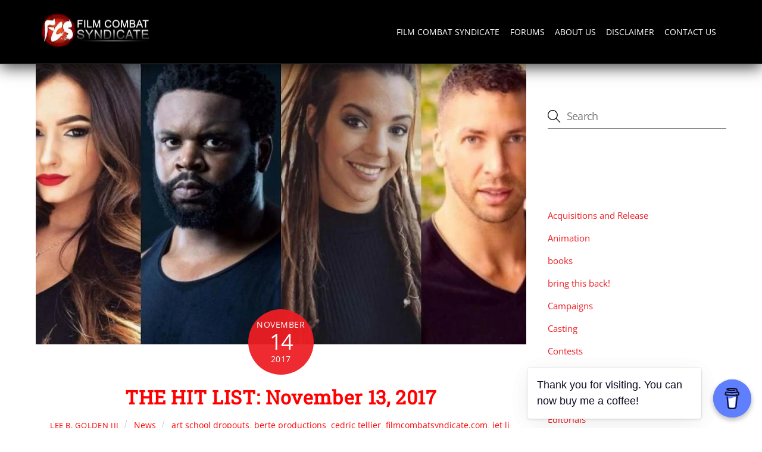

--- FILE ---
content_type: text/html; charset=UTF-8
request_url: https://filmcombatsyndicate.com/the-hit-list-november-13-2017/
body_size: 37834
content:
<!DOCTYPE html><html lang="en-US"><head><script data-no-optimize="1">var litespeed_docref=sessionStorage.getItem("litespeed_docref");litespeed_docref&&(Object.defineProperty(document,"referrer",{get:function(){return litespeed_docref}}),sessionStorage.removeItem("litespeed_docref"));</script> <meta name="author" content="Lee B. Golden III"><meta property="article:author" content="FCSyndicateOfficial?mibextid=JRoKGi" /><meta name="twitter:creator" content="@FCSyndicate" /><meta charset="UTF-8"><meta name="viewport" content="width=device-width, initial-scale=1, minimum-scale=1"><meta name='robots' content='index, follow, max-image-preview:large, max-snippet:-1, max-video-preview:-1' /><meta name="google-site-verification" content="C_HaZoST2ELBc1-9eILTQI81lbFQHW4LO0nCyChM0QY" /><title>THE HIT LIST: November 13, 2017 | Film Combat Syndicate</title><meta name="description" content="Friday night marked another big event weekend in which I had the opportunity to partially partake. A night of festive dining, laughter and comeradery that" /><link rel="canonical" href="https://filmcombatsyndicate.com/the-hit-list-november-13-2017/" /><meta property="og:locale" content="en_US" /><meta property="og:type" content="article" /><meta property="og:title" content="THE HIT LIST: November 13, 2017 | Film Combat Syndicate" /><meta property="og:description" content="Friday night marked another big event weekend in which I had the opportunity to partially partake. A night of festive dining, laughter and comeradery that" /><meta property="og:url" content="https://filmcombatsyndicate.com/the-hit-list-november-13-2017/" /><meta property="og:site_name" content="Film Combat Syndicate" /><meta property="article:publisher" content="https://www.facebook.com/FCSyndicateOfficial" /><meta property="article:author" content="https://www.facebook.com/FCSyndicateOfficial?mibextid=JRoKGi" /><meta property="article:published_time" content="2017-11-14T05:07:00+00:00" /><meta property="article:modified_time" content="2018-07-08T23:32:16+00:00" /><meta property="og:image" content="https://filmcombatsyndicate.com/wp-content/uploads/2017/11/PicsArt_11-13-10.39.55.jpg" /><meta property="og:image:width" content="1200" /><meta property="og:image:height" content="600" /><meta property="og:image:type" content="image/jpeg" /><meta name="author" content="Lee B. Golden III" /><meta name="twitter:card" content="summary_large_image" /><meta name="twitter:creator" content="@FCSyndicate" /><meta name="twitter:site" content="@FCSyndicate" /><meta name="twitter:label1" content="Written by" /><meta name="twitter:data1" content="Lee B. Golden III" /><meta name="twitter:label2" content="Est. reading time" /><meta name="twitter:data2" content="5 minutes" /> <script type="application/ld+json" class="yoast-schema-graph">{"@context":"https://schema.org","@graph":[{"@type":"Article","@id":"https://filmcombatsyndicate.com/the-hit-list-november-13-2017/#article","isPartOf":{"@id":"https://filmcombatsyndicate.com/the-hit-list-november-13-2017/"},"author":{"name":"Lee B. Golden III","@id":"https://filmcombatsyndicate.com/#/schema/person/2b465c761c9d033fa23417dffe881fe1"},"headline":"THE HIT LIST: November 13, 2017","datePublished":"2017-11-14T05:07:00+00:00","dateModified":"2018-07-08T23:32:16+00:00","mainEntityOfPage":{"@id":"https://filmcombatsyndicate.com/the-hit-list-november-13-2017/"},"wordCount":982,"commentCount":0,"publisher":{"@id":"https://filmcombatsyndicate.com/#organization"},"image":{"@id":"https://filmcombatsyndicate.com/the-hit-list-november-13-2017/#primaryimage"},"thumbnailUrl":"https://filmcombatsyndicate.com/wp-content/uploads/2017/11/PicsArt_11-13-10.39.55.jpg","keywords":["art school dropouts","berte productions","cedric tellier","filmcombatsyndicate.com","jet li","lubomir levitsky","robin deeter","stunt reels","the hit list 2017","transylvania damn fun"],"articleSection":["News"],"inLanguage":"en-US","potentialAction":[{"@type":"CommentAction","name":"Comment","target":["https://filmcombatsyndicate.com/the-hit-list-november-13-2017/#respond"]}]},{"@type":"WebPage","@id":"https://filmcombatsyndicate.com/the-hit-list-november-13-2017/","url":"https://filmcombatsyndicate.com/the-hit-list-november-13-2017/","name":"THE HIT LIST: November 13, 2017 | Film Combat Syndicate","isPartOf":{"@id":"https://filmcombatsyndicate.com/#website"},"primaryImageOfPage":{"@id":"https://filmcombatsyndicate.com/the-hit-list-november-13-2017/#primaryimage"},"image":{"@id":"https://filmcombatsyndicate.com/the-hit-list-november-13-2017/#primaryimage"},"thumbnailUrl":"https://filmcombatsyndicate.com/wp-content/uploads/2017/11/PicsArt_11-13-10.39.55.jpg","datePublished":"2017-11-14T05:07:00+00:00","dateModified":"2018-07-08T23:32:16+00:00","description":"Friday night marked another big event weekend in which I had the opportunity to partially partake. A night of festive dining, laughter and comeradery that","breadcrumb":{"@id":"https://filmcombatsyndicate.com/the-hit-list-november-13-2017/#breadcrumb"},"inLanguage":"en-US","potentialAction":[{"@type":"ReadAction","target":["https://filmcombatsyndicate.com/the-hit-list-november-13-2017/"]}]},{"@type":"ImageObject","inLanguage":"en-US","@id":"https://filmcombatsyndicate.com/the-hit-list-november-13-2017/#primaryimage","url":"https://filmcombatsyndicate.com/wp-content/uploads/2017/11/PicsArt_11-13-10.39.55.jpg","contentUrl":"https://filmcombatsyndicate.com/wp-content/uploads/2017/11/PicsArt_11-13-10.39.55.jpg","width":1200,"height":600},{"@type":"BreadcrumbList","@id":"https://filmcombatsyndicate.com/the-hit-list-november-13-2017/#breadcrumb","itemListElement":[{"@type":"ListItem","position":1,"name":"Home","item":"https://filmcombatsyndicate.com/"},{"@type":"ListItem","position":2,"name":"THE HIT LIST: November 13, 2017"}]},{"@type":"WebSite","@id":"https://filmcombatsyndicate.com/#website","url":"https://filmcombatsyndicate.com/","name":"Film Combat Syndicate","description":"News and updates on the latest in mainstream and independent global genre cinema","publisher":{"@id":"https://filmcombatsyndicate.com/#organization"},"potentialAction":[{"@type":"SearchAction","target":{"@type":"EntryPoint","urlTemplate":"https://filmcombatsyndicate.com/?s={search_term_string}"},"query-input":{"@type":"PropertyValueSpecification","valueRequired":true,"valueName":"search_term_string"}}],"inLanguage":"en-US"},{"@type":"Organization","@id":"https://filmcombatsyndicate.com/#organization","name":"Film Combat Syndicate","url":"https://filmcombatsyndicate.com/","logo":{"@type":"ImageObject","inLanguage":"en-US","@id":"https://filmcombatsyndicate.com/#/schema/logo/image/","url":"https://filmcombatsyndicate.com/wp-content/uploads/2018/06/logo.jpg","contentUrl":"https://filmcombatsyndicate.com/wp-content/uploads/2018/06/logo.jpg","width":1200,"height":379,"caption":"Film Combat Syndicate"},"image":{"@id":"https://filmcombatsyndicate.com/#/schema/logo/image/"},"sameAs":["https://www.facebook.com/FCSyndicateOfficial","https://x.com/FCSyndicate"]},{"@type":"Person","@id":"https://filmcombatsyndicate.com/#/schema/person/2b465c761c9d033fa23417dffe881fe1","name":"Lee B. Golden III","image":{"@type":"ImageObject","inLanguage":"en-US","@id":"https://filmcombatsyndicate.com/#/schema/person/image/","url":"https://mediumblue-gerbil-491410.hostingersite.com/wp-content/uploads/2025/03/539e64e6c4feceecd9cfcd03fe64ed9f_1.jpeg","contentUrl":"https://mediumblue-gerbil-491410.hostingersite.com/wp-content/uploads/2025/03/539e64e6c4feceecd9cfcd03fe64ed9f_1.jpeg","caption":"Lee B. Golden III"},"description":"Native New Yorker. Been writing for a long time now, and I enjoy what I do. Be nice to me!","sameAs":["https://mediumblue-gerbil-491410.hostingersite.com","https://www.facebook.com/FCSyndicateOfficial?mibextid=JRoKGi","https://instagram.com/fcsyndicate","https://www.linkedin.com/in/lee-golden-4b746654?utm_source=share&utm_campaign=share_via&utm_content=profile&utm_medium=android_app","https://x.com/FCSyndicate","https://youtube.com/@FilmCombatSyndicate?si=HnmCxdDnkGldXCwZ"],"url":"https://filmcombatsyndicate.com/author/ballisticcinematheque/"}]}</script> <style id="tf_lazy_common">/*chrome bug,prevent run transition on the page loading*/
                body:not(.page-loaded),body:not(.page-loaded) #header,body:not(.page-loaded) a,body:not(.page-loaded) img,body:not(.page-loaded) figure,body:not(.page-loaded) div,body:not(.page-loaded) i,body:not(.page-loaded) li,body:not(.page-loaded) span,body:not(.page-loaded) ul{
                    animation:none!important;
                    transition:none!important
                }
                body:not(.page-loaded) #main-nav li .sub-menu{
                    display:none
                }
                img{
                    max-width:100%;
                    height:auto
                }
					           .tf_fa{display:inline-block;width:1em;height:1em;stroke-width:0;stroke:currentColor;overflow:visible;fill:currentColor;pointer-events:none;vertical-align:middle}#tf_svg symbol{overflow:visible}.tf_lazy{position:relative;visibility:visible;display:block;opacity:.3}.wow .tf_lazy{visibility:hidden;opacity:1;position:static;display:inline}div.tf_audio_lazy audio{visibility:hidden;height:0;display:inline}.mejs-container{visibility:visible}.tf_iframe_lazy{transition:opacity .3s ease-in-out;min-height:10px}.tf_carousel .tf_swiper-wrapper{display:flex}.tf_carousel .tf_swiper-slide{flex-shrink:0;opacity:0}.tf_carousel .tf_lazy{contain:none}.tf_swiper-wrapper>br,.tf_lazy.tf_swiper-wrapper .tf_lazy:after,.tf_lazy.tf_swiper-wrapper .tf_lazy:before{display:none}.tf_lazy:after,.tf_lazy:before{content:'';display:inline-block;position:absolute;width:10px!important;height:10px!important;margin:0 3px;top:50%!important;right:50%!important;left:auto!important;border-radius:100%;background-color:currentColor;visibility:visible;animation:tf-hrz-loader infinite .75s cubic-bezier(.2,.68,.18,1.08)}.tf_lazy:after{width:6px!important;height:6px!important;right:auto!important;left:50%!important;margin-top:3px;animation-delay:-.4s}@keyframes tf-hrz-loader{0%{transform:scale(1);opacity:1}50%{transform:scale(.1);opacity:.6}100%{transform:scale(1);opacity:1}}.tf_lazy_lightbox{position:fixed;background:rgba(11,11,11,.8);color:#ccc;top:0;left:0;display:flex;align-items:center;justify-content:center;z-index:999}.tf_lazy_lightbox .tf_lazy:after,.tf_lazy_lightbox .tf_lazy:before{background:#fff}.tf_video_lazy video{width:100%;height:100%;position:static;object-fit:cover}</style><noscript><style>body:not(.page-loaded) #main-nav li .sub-menu{
                display:block
            }</style></noscript><link type="image/png" href="https://filmcombatsyndicate.com/wp-content/uploads/2022/11/android-chrome-512x512-1.png" rel="apple-touch-icon" /><link type="image/png" href="https://filmcombatsyndicate.com/wp-content/uploads/2022/11/android-chrome-512x512-1.png" rel="icon" /><link rel="prefetch" href="https://filmcombatsyndicate.com/wp-content/themes/themify-ultra/js/themify.script.min.js?ver=5.7.4" as="script" importance="low"/><link rel="prefetch" href="https://filmcombatsyndicate.com/wp-content/themes/themify-ultra/themify/js/modules/themify.sidemenu.min.js?ver=5.6.7" as="script" importance="low"/><link rel="preload" href="https://filmcombatsyndicate.com/wp-content/uploads/2018/06/logo-200-1.png" as="image"/><link rel="prefetch" href="https://filmcombatsyndicate.com/wp-content/themes/themify-ultra/js/modules/single-infinite.min.js?ver=5.7.4" as="script" importance="low"/><link rel="prefetch" href="https://filmcombatsyndicate.com/wp-content/themes/themify-ultra/themify/js/modules/infinite.min.js?ver=5.6.7" as="script" importance="low"/><link rel="preload" importance="high" href="https://filmcombatsyndicate.com/wp-content/uploads/themify-concate/687411196/themify-2854704984.min.css" as="style"><link rel="dns-prefetch" href="//www.google-analytics.com"/><link rel="alternate" type="application/rss+xml" title="Film Combat Syndicate &raquo; Feed" href="https://filmcombatsyndicate.com/feed/" /><link rel="alternate" type="application/rss+xml" title="Film Combat Syndicate &raquo; Comments Feed" href="https://filmcombatsyndicate.com/comments/feed/" /><link rel="alternate" type="application/rss+xml" title="Film Combat Syndicate &raquo; THE HIT LIST: November 13, 2017 Comments Feed" href="https://filmcombatsyndicate.com/the-hit-list-november-13-2017/feed/" /><link rel="alternate" title="oEmbed (JSON)" type="application/json+oembed" href="https://filmcombatsyndicate.com/wp-json/oembed/1.0/embed?url=https%3A%2F%2Ffilmcombatsyndicate.com%2Fthe-hit-list-november-13-2017%2F" /><link rel="alternate" title="oEmbed (XML)" type="text/xml+oembed" href="https://filmcombatsyndicate.com/wp-json/oembed/1.0/embed?url=https%3A%2F%2Ffilmcombatsyndicate.com%2Fthe-hit-list-november-13-2017%2F&#038;format=xml" /><style id='wp-img-auto-sizes-contain-inline-css'>img:is([sizes=auto i],[sizes^="auto," i]){contain-intrinsic-size:3000px 1500px}
/*# sourceURL=wp-img-auto-sizes-contain-inline-css */</style><link rel="preload" href="https://filmcombatsyndicate.com/wp-content/plugins/litespeed-cache/assets/css/litespeed-dummy.css" as="style" /><link data-optimized="2" rel="stylesheet" href="https://filmcombatsyndicate.com/wp-content/litespeed/css/bc777f70b0c0be26aa498a18260ac365.css?ver=c2a8e" /><style id='classic-theme-styles-inline-css'>/*! This file is auto-generated */
.wp-block-button__link{color:#fff;background-color:#32373c;border-radius:9999px;box-shadow:none;text-decoration:none;padding:calc(.667em + 2px) calc(1.333em + 2px);font-size:1.125em}.wp-block-file__button{background:#32373c;color:#fff;text-decoration:none}
/*# sourceURL=/wp-includes/css/classic-themes.min.css */</style><link rel="preload" href="https://filmcombatsyndicate.com/wp-content/plugins/XFWP/css/XFWP.css" as="style" /><link rel="preload" href="https://filmcombatsyndicate.com/wp-content/plugins/buymeacoffee/public/css/buy-me-a-coffee-public.css" as="style" /><link rel="preload" href="https://filmcombatsyndicate.com/wp-content/plugins/jetpack/modules/likes/style.css" as="style" /><style id='jetpack_facebook_likebox-inline-css'>.widget_facebook_likebox {
	overflow: hidden;
}

/*# sourceURL=https://filmcombatsyndicate.com/wp-content/plugins/jetpack/modules/widgets/facebook-likebox/style.css */</style><link rel="preload" href="https://filmcombatsyndicate.com/wp-content/plugins/jetpack/modules/sharedaddy/sharing.css" as="style" /><link rel="preload" href="https://filmcombatsyndicate.com/wp-content/plugins/jetpack/_inc/social-logos/social-logos.min.css" as="style" /> <script type="litespeed/javascript" data-src="https://filmcombatsyndicate.com/wp-includes/js/jquery/jquery.min.js" id="jquery-core-js"></script> 
 <script type="litespeed/javascript" data-src="https://www.googletagmanager.com/gtag/js?id=GT-NB39GP5" id="google_gtagjs-js"></script> <script id="google_gtagjs-js-after" type="litespeed/javascript">window.dataLayer=window.dataLayer||[];function gtag(){dataLayer.push(arguments)}
gtag("set","linker",{"domains":["filmcombatsyndicate.com"]});gtag("js",new Date());gtag("set","developer_id.dZTNiMT",!0);gtag("config","GT-NB39GP5")</script> <link rel="https://api.w.org/" href="https://filmcombatsyndicate.com/wp-json/" /><link rel="alternate" title="JSON" type="application/json" href="https://filmcombatsyndicate.com/wp-json/wp/v2/posts/1390" /><link rel="EditURI" type="application/rsd+xml" title="RSD" href="https://filmcombatsyndicate.com/xmlrpc.php?rsd" /><meta name="generator" content="WordPress 6.9" /><link rel='shortlink' href='https://wp.me/p9Zexv-mq' /> <script data-name="BMC-Widget" type="litespeed/javascript" data-src="https://cdnjs.buymeacoffee.com/1.0.0/widget.prod.min.js" data-id="fcsyndicate" data-description="Support me on Buy Me a Coffee!" data-message="Thank you for visiting. You can now buy me a coffee!" data-color="#5F7FFF" data-position="right" data-x_margin="18" data-y_margin="18"></script> <meta name="generator" content="Site Kit by Google 1.171.0" /><style>img#wpstats{display:none}</style><style>.molongui-disabled-link
                {
                    border-bottom: none !important;
                    text-decoration: none !important;
                    color: inherit !important;
                    cursor: inherit !important;
                }
                .molongui-disabled-link:hover,
                .molongui-disabled-link:hover span
                {
                    border-bottom: none !important;
                    text-decoration: none !important;
                    color: inherit !important;
                    cursor: inherit !important;
                }</style><style>@keyframes themifyAnimatedBG{
		0%{background-color:#33baab}100%{background-color:#e33b9e}50%{background-color:#4961d7}33.3%{background-color:#2ea85c}25%{background-color:#2bb8ed}20%{background-color:#dd5135}
	}
	.page-loaded .module_row.animated-bg{
		animation:themifyAnimatedBG 30000ms infinite alternate
	}</style><style>.tf-tile.size-square-large,
			.tf-tile.size-square-large .map-container {
				width: 480px;
				height: 480px;
				max-width: 100%;
			}
			.tf-tile.size-square-small,
			.tf-tile.size-square-small .map-container {
				width: 240px;
				height: 240px;
				max-width: 100%;
			}
			.tf-tile.size-landscape,
			.tf-tile.size-landscape .map-container {
				width: 480px;
				height: 240px;
				max-width: 100%;
			}
			.tf-tile.size-portrait,
			.tf-tile.size-portrait .map-container {
				width: 240px;
				height: 480px;
				max-width: 100%;
			}</style><meta name="google-adsense-platform-account" content="ca-host-pub-2644536267352236"><meta name="google-adsense-platform-domain" content="sitekit.withgoogle.com">
<style>.recentcomments a{display:inline !important;padding:0 !important;margin:0 !important;}</style><link rel="amphtml" href="https://filmcombatsyndicate.com/the-hit-list-november-13-2017/amp/"><style id="tb_inline_styles">.tb_animation_on{overflow-x:hidden}.themify_builder .wow{visibility:hidden;animation-fill-mode:both}.themify_builder .tf_lax_done{transition-duration:.8s;transition-timing-function:cubic-bezier(.165,.84,.44,1)}[data-sticky-active].tb_sticky_scroll_active{z-index:1}[data-sticky-active].tb_sticky_scroll_active .hide-on-stick{display:none}@media screen and (min-width:1025px){.hide-desktop{width:0!important;height:0!important;padding:0!important;visibility:hidden!important;margin:0!important;display:table-column!important;background:none!important}}@media screen and (min-width:769px) and (max-width:1024px){.hide-tablet_landscape{width:0!important;height:0!important;padding:0!important;visibility:hidden!important;margin:0!important;display:table-column!important;background:none!important}}@media screen and (min-width:601px) and (max-width:768px){.hide-tablet{width:0!important;height:0!important;padding:0!important;visibility:hidden!important;margin:0!important;display:table-column!important;background:none!important}}@media screen and (max-width:600px){.hide-mobile{width:0!important;height:0!important;padding:0!important;visibility:hidden!important;margin:0!important;display:table-column!important;background:none!important}}</style><noscript><style>.themify_builder .wow,.wow .tf_lazy{visibility:visible!important}</style></noscript><link rel="icon" href="https://filmcombatsyndicate.com/wp-content/uploads/2019/09/wp-1568651656876-75x75.jpg" sizes="32x32" /><link rel="icon" href="https://filmcombatsyndicate.com/wp-content/uploads/2019/09/wp-1568651656876-300x300.jpg" sizes="192x192" /><link rel="apple-touch-icon" href="https://filmcombatsyndicate.com/wp-content/uploads/2019/09/wp-1568651656876-300x300.jpg" /><meta name="msapplication-TileImage" content="https://filmcombatsyndicate.com/wp-content/uploads/2019/09/wp-1568651656876-300x300.jpg" /><meta property="fb:app_id" content="869785299768174" /><link rel="alternate" type="application/rss+xml" href="https://popgeeks.com/feed/" /><link rel="preload" href="https://fonts.gstatic.com/s/opensans/v29/memtYaGs126MiZpBA-UFUIcVXSCEkx2cmqvXlWqWuU6F.woff2" as="font" type="font/woff2" crossorigin="" importance="high"><link rel="preload" href="https://fonts.gstatic.com/s/opensans/v29/memvYaGs126MiZpBA-UvWbX2vVnXBbObj2OVTS-muw.woff2" as="font" type="font/woff2" crossorigin="" importance="high"><link rel="preload" href="https://fonts.gstatic.com/s/robotoslab/v23/BngMUXZYTXPIvIBgJJSb6ufN5qU.woff2" as="font" type="font/woff2" crossorigin="" importance="high"><link rel="preload" href="https://popgeeks.com/includes/login-bar.css" as="style" /><link rel='stylesheet' id='dashicons-css'  href='https://popgeeks.com/includes/login-bar.css' media='all' /> <script type="litespeed/javascript" data-src="//pagead2.googlesyndication.com/pagead/js/adsbygoogle.js"></script> <script type="litespeed/javascript">(adsbygoogle=window.adsbygoogle||[]).push({google_ad_client:"ca-pub-3215146966481847",enable_page_level_ads:!0})</script> <style id='global-styles-inline-css'>:root{--wp--preset--aspect-ratio--square: 1;--wp--preset--aspect-ratio--4-3: 4/3;--wp--preset--aspect-ratio--3-4: 3/4;--wp--preset--aspect-ratio--3-2: 3/2;--wp--preset--aspect-ratio--2-3: 2/3;--wp--preset--aspect-ratio--16-9: 16/9;--wp--preset--aspect-ratio--9-16: 9/16;--wp--preset--color--black: #000000;--wp--preset--color--cyan-bluish-gray: #abb8c3;--wp--preset--color--white: #ffffff;--wp--preset--color--pale-pink: #f78da7;--wp--preset--color--vivid-red: #cf2e2e;--wp--preset--color--luminous-vivid-orange: #ff6900;--wp--preset--color--luminous-vivid-amber: #fcb900;--wp--preset--color--light-green-cyan: #7bdcb5;--wp--preset--color--vivid-green-cyan: #00d084;--wp--preset--color--pale-cyan-blue: #8ed1fc;--wp--preset--color--vivid-cyan-blue: #0693e3;--wp--preset--color--vivid-purple: #9b51e0;--wp--preset--gradient--vivid-cyan-blue-to-vivid-purple: linear-gradient(135deg,rgb(6,147,227) 0%,rgb(155,81,224) 100%);--wp--preset--gradient--light-green-cyan-to-vivid-green-cyan: linear-gradient(135deg,rgb(122,220,180) 0%,rgb(0,208,130) 100%);--wp--preset--gradient--luminous-vivid-amber-to-luminous-vivid-orange: linear-gradient(135deg,rgb(252,185,0) 0%,rgb(255,105,0) 100%);--wp--preset--gradient--luminous-vivid-orange-to-vivid-red: linear-gradient(135deg,rgb(255,105,0) 0%,rgb(207,46,46) 100%);--wp--preset--gradient--very-light-gray-to-cyan-bluish-gray: linear-gradient(135deg,rgb(238,238,238) 0%,rgb(169,184,195) 100%);--wp--preset--gradient--cool-to-warm-spectrum: linear-gradient(135deg,rgb(74,234,220) 0%,rgb(151,120,209) 20%,rgb(207,42,186) 40%,rgb(238,44,130) 60%,rgb(251,105,98) 80%,rgb(254,248,76) 100%);--wp--preset--gradient--blush-light-purple: linear-gradient(135deg,rgb(255,206,236) 0%,rgb(152,150,240) 100%);--wp--preset--gradient--blush-bordeaux: linear-gradient(135deg,rgb(254,205,165) 0%,rgb(254,45,45) 50%,rgb(107,0,62) 100%);--wp--preset--gradient--luminous-dusk: linear-gradient(135deg,rgb(255,203,112) 0%,rgb(199,81,192) 50%,rgb(65,88,208) 100%);--wp--preset--gradient--pale-ocean: linear-gradient(135deg,rgb(255,245,203) 0%,rgb(182,227,212) 50%,rgb(51,167,181) 100%);--wp--preset--gradient--electric-grass: linear-gradient(135deg,rgb(202,248,128) 0%,rgb(113,206,126) 100%);--wp--preset--gradient--midnight: linear-gradient(135deg,rgb(2,3,129) 0%,rgb(40,116,252) 100%);--wp--preset--font-size--small: 13px;--wp--preset--font-size--medium: 20px;--wp--preset--font-size--large: 36px;--wp--preset--font-size--x-large: 42px;--wp--preset--spacing--20: 0.44rem;--wp--preset--spacing--30: 0.67rem;--wp--preset--spacing--40: 1rem;--wp--preset--spacing--50: 1.5rem;--wp--preset--spacing--60: 2.25rem;--wp--preset--spacing--70: 3.38rem;--wp--preset--spacing--80: 5.06rem;--wp--preset--shadow--natural: 6px 6px 9px rgba(0, 0, 0, 0.2);--wp--preset--shadow--deep: 12px 12px 50px rgba(0, 0, 0, 0.4);--wp--preset--shadow--sharp: 6px 6px 0px rgba(0, 0, 0, 0.2);--wp--preset--shadow--outlined: 6px 6px 0px -3px rgb(255, 255, 255), 6px 6px rgb(0, 0, 0);--wp--preset--shadow--crisp: 6px 6px 0px rgb(0, 0, 0);}:where(.is-layout-flex){gap: 0.5em;}:where(.is-layout-grid){gap: 0.5em;}body .is-layout-flex{display: flex;}.is-layout-flex{flex-wrap: wrap;align-items: center;}.is-layout-flex > :is(*, div){margin: 0;}body .is-layout-grid{display: grid;}.is-layout-grid > :is(*, div){margin: 0;}:where(.wp-block-columns.is-layout-flex){gap: 2em;}:where(.wp-block-columns.is-layout-grid){gap: 2em;}:where(.wp-block-post-template.is-layout-flex){gap: 1.25em;}:where(.wp-block-post-template.is-layout-grid){gap: 1.25em;}.has-black-color{color: var(--wp--preset--color--black) !important;}.has-cyan-bluish-gray-color{color: var(--wp--preset--color--cyan-bluish-gray) !important;}.has-white-color{color: var(--wp--preset--color--white) !important;}.has-pale-pink-color{color: var(--wp--preset--color--pale-pink) !important;}.has-vivid-red-color{color: var(--wp--preset--color--vivid-red) !important;}.has-luminous-vivid-orange-color{color: var(--wp--preset--color--luminous-vivid-orange) !important;}.has-luminous-vivid-amber-color{color: var(--wp--preset--color--luminous-vivid-amber) !important;}.has-light-green-cyan-color{color: var(--wp--preset--color--light-green-cyan) !important;}.has-vivid-green-cyan-color{color: var(--wp--preset--color--vivid-green-cyan) !important;}.has-pale-cyan-blue-color{color: var(--wp--preset--color--pale-cyan-blue) !important;}.has-vivid-cyan-blue-color{color: var(--wp--preset--color--vivid-cyan-blue) !important;}.has-vivid-purple-color{color: var(--wp--preset--color--vivid-purple) !important;}.has-black-background-color{background-color: var(--wp--preset--color--black) !important;}.has-cyan-bluish-gray-background-color{background-color: var(--wp--preset--color--cyan-bluish-gray) !important;}.has-white-background-color{background-color: var(--wp--preset--color--white) !important;}.has-pale-pink-background-color{background-color: var(--wp--preset--color--pale-pink) !important;}.has-vivid-red-background-color{background-color: var(--wp--preset--color--vivid-red) !important;}.has-luminous-vivid-orange-background-color{background-color: var(--wp--preset--color--luminous-vivid-orange) !important;}.has-luminous-vivid-amber-background-color{background-color: var(--wp--preset--color--luminous-vivid-amber) !important;}.has-light-green-cyan-background-color{background-color: var(--wp--preset--color--light-green-cyan) !important;}.has-vivid-green-cyan-background-color{background-color: var(--wp--preset--color--vivid-green-cyan) !important;}.has-pale-cyan-blue-background-color{background-color: var(--wp--preset--color--pale-cyan-blue) !important;}.has-vivid-cyan-blue-background-color{background-color: var(--wp--preset--color--vivid-cyan-blue) !important;}.has-vivid-purple-background-color{background-color: var(--wp--preset--color--vivid-purple) !important;}.has-black-border-color{border-color: var(--wp--preset--color--black) !important;}.has-cyan-bluish-gray-border-color{border-color: var(--wp--preset--color--cyan-bluish-gray) !important;}.has-white-border-color{border-color: var(--wp--preset--color--white) !important;}.has-pale-pink-border-color{border-color: var(--wp--preset--color--pale-pink) !important;}.has-vivid-red-border-color{border-color: var(--wp--preset--color--vivid-red) !important;}.has-luminous-vivid-orange-border-color{border-color: var(--wp--preset--color--luminous-vivid-orange) !important;}.has-luminous-vivid-amber-border-color{border-color: var(--wp--preset--color--luminous-vivid-amber) !important;}.has-light-green-cyan-border-color{border-color: var(--wp--preset--color--light-green-cyan) !important;}.has-vivid-green-cyan-border-color{border-color: var(--wp--preset--color--vivid-green-cyan) !important;}.has-pale-cyan-blue-border-color{border-color: var(--wp--preset--color--pale-cyan-blue) !important;}.has-vivid-cyan-blue-border-color{border-color: var(--wp--preset--color--vivid-cyan-blue) !important;}.has-vivid-purple-border-color{border-color: var(--wp--preset--color--vivid-purple) !important;}.has-vivid-cyan-blue-to-vivid-purple-gradient-background{background: var(--wp--preset--gradient--vivid-cyan-blue-to-vivid-purple) !important;}.has-light-green-cyan-to-vivid-green-cyan-gradient-background{background: var(--wp--preset--gradient--light-green-cyan-to-vivid-green-cyan) !important;}.has-luminous-vivid-amber-to-luminous-vivid-orange-gradient-background{background: var(--wp--preset--gradient--luminous-vivid-amber-to-luminous-vivid-orange) !important;}.has-luminous-vivid-orange-to-vivid-red-gradient-background{background: var(--wp--preset--gradient--luminous-vivid-orange-to-vivid-red) !important;}.has-very-light-gray-to-cyan-bluish-gray-gradient-background{background: var(--wp--preset--gradient--very-light-gray-to-cyan-bluish-gray) !important;}.has-cool-to-warm-spectrum-gradient-background{background: var(--wp--preset--gradient--cool-to-warm-spectrum) !important;}.has-blush-light-purple-gradient-background{background: var(--wp--preset--gradient--blush-light-purple) !important;}.has-blush-bordeaux-gradient-background{background: var(--wp--preset--gradient--blush-bordeaux) !important;}.has-luminous-dusk-gradient-background{background: var(--wp--preset--gradient--luminous-dusk) !important;}.has-pale-ocean-gradient-background{background: var(--wp--preset--gradient--pale-ocean) !important;}.has-electric-grass-gradient-background{background: var(--wp--preset--gradient--electric-grass) !important;}.has-midnight-gradient-background{background: var(--wp--preset--gradient--midnight) !important;}.has-small-font-size{font-size: var(--wp--preset--font-size--small) !important;}.has-medium-font-size{font-size: var(--wp--preset--font-size--medium) !important;}.has-large-font-size{font-size: var(--wp--preset--font-size--large) !important;}.has-x-large-font-size{font-size: var(--wp--preset--font-size--x-large) !important;}
/*# sourceURL=global-styles-inline-css */</style><link rel="preload" href="https://filmcombatsyndicate.com/wp-content/plugins/molongui-authorship/assets/css/author-box.af84.min.css" as="style" /><style id='molongui-authorship-box-inline-css'>:root{ --m-a-box-bp: 600px; --m-a-box-bp-l: 599px; }.m-a-box {width:100%;margin-top:20px !important;margin-right:0 !important;margin-bottom:20px !important;margin-left:0 !important;} .m-a-box-header {margin-bottom:20px;} .m-a-box-header > :first-child,  .m-a-box-header a.m-a-box-header-url {text-transform:none;text-align:left;color:inherit;} .m-a-box-container {padding-top:0;padding-right:0;padding-bottom:0;padding-left:0;border-style:solid;border-top-width:2px;border-right-width:2px;border-bottom-width:2px;border-left-width:2px;border-color:#a5a5a5;background-color:#e6e6e6;box-shadow:10px 10px 10px 0 #ababab ;} .m-a-box-avatar img,  .m-a-box-avatar div[data-avatar-type="acronym"] {border-style:solid;border-width:1px;border-color:inherit;} .m-a-box-name *  {font-size:16px;text-transform:none;text-align:left;color:inherit !important;} .m-a-box-container .m-a-box-content.m-a-box-profile .m-a-box-data .m-a-box-name * {text-align:left;} .m-a-box-content.m-a-box-profile .m-a-box-data .m-a-box-meta {text-align:left;} .m-a-box-content.m-a-box-profile .m-a-box-data .m-a-box-meta * {font-size:11px;text-transform:none;color:inherit;} .m-a-box-meta-divider {padding:0 0.2em;} .m-a-box-bio > * {font-size:14px;line-height:14px;text-align:justify;color:inherit;} .m-icon-container {background-color: inherit; border-color: inherit; color: #999999 !important;font-size:20px;} .m-a-box-related-entry-title,  .m-a-box-related-entry-title a {font-size:14px;text-transform:none;font-style:inherit;}
/*# sourceURL=molongui-authorship-box-inline-css */</style></head><body class="wp-singular post-template-default single single-post postid-1390 single-format-standard wp-theme-themify-ultra wp-child-theme-themify-ultra-child skin-default sidebar1 default_width no-home tb_animation_on ready-view header-horizontal fixed-header-enabled footer-horizontal-left theme-color-red theme-font-sans-serif search-off single-classic-layout filter-hover-none filter-featured-only sidemenu-active no-rounded-image no-rounded-input tf_darkmode"><div id='stickyInsert'></div>
<a class="screen-reader-text skip-to-content" href="#content">Skip to content</a><div id="pagewrap" class="tf_box hfeed site"><div id="headerwrap"  class=' tf_box tf_w'><div class="header-icons tf_hide">
<a id="menu-icon" class="tf_inline_b tf_text_dec" href="#mobile-menu" aria-label="Menu"><span class="menu-icon-inner tf_inline_b tf_vmiddle tf_overflow"></span></a></div><header id="header" class="tf_box pagewidth clearfix" itemscope="itemscope" itemtype="https://schema.org/WPHeader"><div class="header-bar tf_box"><div id="site-logo"><a href="https://filmcombatsyndicate.com" title="Film Combat Syndicate"><img data-lazyloaded="1" src="[data-uri]" width="200" height="63" data-src="https://filmcombatsyndicate.com/wp-content/uploads/2018/06/logo-200-1.png" alt="Film Combat Syndicate" title="Film Combat Syndicate" class="site-logo-image" data-tf-not-load="1" importance="high"></a></div><div id="site-description" class="site-description"><span>News and updates on the latest in mainstream and independent global genre cinema</span></div></div><div id="mobile-menu" class="sidemenu sidemenu-off tf_scrollbar"><div class="navbar-wrapper clearfix"><div class="social-widget tf_inline_b tf_vmiddle"></div><nav id="main-nav-wrap" itemscope="itemscope" itemtype="https://schema.org/SiteNavigationElement"><ul id="main-nav" class="main-nav tf_clearfix tf_box"><li class="menu-item-custom-94 menu-item menu-item-type-custom menu-item-object-custom menu-item-94" ><a  href="/">Film Combat Syndicate</a></li><li class="menu-item-custom-30104 menu-item menu-item-type-custom menu-item-object-custom menu-item-30104" ><a  href="https://filmcombatsyndicate.com/forums/">Forums</a></li><li class="menu-item-custom-95 menu-item menu-item-type-custom menu-item-object-custom menu-item-95" ><a  href="/about-us/">About Us</a></li><li class="menu-item-custom-96 menu-item menu-item-type-custom menu-item-object-custom menu-item-96" ><a  href="/disclaimer/">Disclaimer</a></li><li class="menu-item-custom-97 menu-item menu-item-type-custom menu-item-object-custom menu-item-97" ><a  href="/contact-us/">Contact Us</a></li></ul></nav></div>
<a id="menu-icon-close" aria-label="Close menu" class="tf_close tf_hide" href="#"></a></div><div id="toggle-mobile-sidebar-button" class="tf_hide open-toggle-sticky-sidebar toggle-sticky-sidebar">
<i class="mobile-sticky-sidebar-icon "></i></div></header></div><div id="body" class="tf_box tf_clear tf_mw clearfix"><div class="pgLeaderboard"></div><div class="wp-singular post-template-default single single-post postid-1390 single-format-standard wp-theme-themify-ultra wp-child-theme-themify-ultra-child tf_single_scroll_wrap tf_rel tf_clear tf_w skin-default sidebar1 default_width no-home tb_animation_on ready-view header-horizontal fixed-header-enabled footer-horizontal-left theme-color-red theme-font-sans-serif search-off single-classic-layout filter-hover-none filter-featured-only sidemenu-active no-rounded-image no-rounded-input tf_darkmode"><div id="layout" class="pagewidth tf_box tf_clearfix"><main id="content" class="tf_box clearfix"><article id="post-1390" class="post tf_clearfix post-1390 type-post status-publish format-standard has-post-thumbnail hentry category-news tag-art-school-dropouts tag-berte-productions tag-cedric-tellier tag-filmcombatsyndicate tag-jet-li tag-lubomir-levitsky tag-robin-deeter tag-stunt-reels tag-the-hit-list-2017 tag-transylvania-damn-fun has-post-title has-post-date has-post-category has-post-tag has-post-comment has-post-author "><figure class="post-image tf_clearfix">
<a href="https://filmcombatsyndicate.com/the-hit-list-november-13-2017/">
<img data-lazyloaded="1" src="[data-uri]" fetchpriority="high" decoding="async" data-src="https://filmcombatsyndicate.com/wp-content/uploads/2017/11/PicsArt_11-13-10.39.55-1024x512-1024x585.jpg" width="1024" height="585" class="wp-post-image wp-image-14053" title="PicsArt_11-13-10.39.55" alt="PicsArt_11-13-10.39.55" data-srcset="https://filmcombatsyndicate.com/wp-content/uploads/2017/11/PicsArt_11-13-10.39.55-1024x512-1024x585.jpg 1024w, https://filmcombatsyndicate.com/wp-content/uploads/2017/11/PicsArt_11-13-10.39.55-1024x512-260x150.jpg 260w" data-sizes="(max-width: 1024px) 100vw, 1024px" />								    				</a></figure><div class="post-content"><div class="post-content-inner"><div class="post-date-wrap">
<time class="post-date entry-date updated" datetime="2017-11-14">
<span class="month">November</span> <span class="day">14</span> <span class="year">2017</span> 				</time></div><h1 class="post-title entry-title"><a href="https://filmcombatsyndicate.com/the-hit-list-november-13-2017/">THE HIT LIST: November 13, 2017</a></h1><p class="post-meta entry-meta">
<span class="post-author"><span class="author vcard"><a class="url fn n" href="https://filmcombatsyndicate.com/author/ballisticcinematheque/" rel="author">Lee B. Golden III</a></span></span>
<span class="post-category"><a href="https://filmcombatsyndicate.com/category/news/" rel="tag" class="term-news">News</a></span>
<span class="post-tag"><a href="https://filmcombatsyndicate.com/tag/art-school-dropouts/" rel="tag">art school dropouts</a><span class="separator">, </span><a href="https://filmcombatsyndicate.com/tag/berte-productions/" rel="tag">berte productions</a><span class="separator">, </span><a href="https://filmcombatsyndicate.com/tag/cedric-tellier/" rel="tag">cedric tellier</a><span class="separator">, </span><a href="https://filmcombatsyndicate.com/tag/filmcombatsyndicate/" rel="tag">filmcombatsyndicate.com</a><span class="separator">, </span><a href="https://filmcombatsyndicate.com/tag/jet-li/" rel="tag">jet li</a><span class="separator">, </span><a href="https://filmcombatsyndicate.com/tag/lubomir-levitsky/" rel="tag">lubomir levitsky</a><span class="separator">, </span><a href="https://filmcombatsyndicate.com/tag/robin-deeter/" rel="tag">robin deeter</a><span class="separator">, </span><a href="https://filmcombatsyndicate.com/tag/stunt-reels/" rel="tag">stunt reels</a><span class="separator">, </span><a href="https://filmcombatsyndicate.com/tag/the-hit-list-2017/" rel="tag">the hit list 2017</a><span class="separator">, </span><a href="https://filmcombatsyndicate.com/tag/transylvania-damn-fun/" rel="tag">transylvania damn fun</a></span>
<span class="post-comment">
<a href="https://filmcombatsyndicate.com/the-hit-list-november-13-2017/#respond">0</a><svg  aria-hidden="true" class="tf_fa tf-fas-comment"><use href="#tf-fas-comment"></use></svg>	    </span></p><div class="entry-content"><div dir="ltr">
<b>Friday night marked another big event weekend in which I had the opportunity to partially partake. A night of festive dining, laughter and comeradery that felt all too short for me, though I managed to fend off the sleep deprivation for a whole day to write about it. <a href="https://filmcombatsyndicate.com/sweeter-than-bittersweet-friday-nig/" target="_blank" rel="nofollow">Feel free to check it out of you fancy it</a>.</b></div><div dir="ltr"></div><div class="separator" style="clear: both; text-align: center;"></div><div dir="ltr"><div class="separator" style="clear: both; text-align: center;">
<a href="https://filmcombatsyndicate.com/wp-content/uploads/2017/11/PicsArt_11-13-10.39.55-1024x512.jpg" imageanchor="1" style="margin-left: 1em; margin-right: 1em;" rel="nofollow"><img data-lazyloaded="1" src="[data-uri]" width="1024" height="512" decoding="async" border="0" data-original-height="800" data-original-width="1600" data-src="https://filmcombatsyndicate.com/wp-content/uploads/2017/11/PicsArt_11-13-10.39.55-1024x512.jpg" /></a></div><p></div><div dir="ltr">
Of course, the work doesn&#8217;t stop there. This week&#8217;s installment of the Hit List is packed with a fresh new load of film, stunt and screenfighting talent and much more.</div><p></p><div dir="ltr">
As such, it was actress and martial artist <b>Geneviève Doang</b> <i>(STUDIO+ series Dragon Race)</i> who left a striking impression on me a few Winters ago with one of the best action comedy short you&#8217;ll ever see involving two heroes kicking NAZI ass, <i>Le Aventures De Tranh Et Nowak</i>. The short, also starring actor <b>Quentin d&#8217;Hainaut</b>,&nbsp;was intially meant as a pilot for a hopeful series that never came to pass but you can still catch the short online. And, in pairing fashion, you will find that footage visible in their latest reels currently kicking off this week&#8217;s stunt reel playlist.</div><div dir="ltr"></div><div dir="ltr">
Following that is a spectacular sampler from action actor and martial artist <b>Emilien De Falco</b> <i>(Boyka: Undisputed)</i>, as well as reels by <b>Greg Rementer</b>, <b>Ben Hinnant</b>, <b>Kai Ferris</b>, <b>Tim Chiou</b> and actor/stuntman <b>Jeremy Sample</b>. The action picks up even more with <b>Nicoletta Hansen</b> sampling us with her latest stage combat reel, with <b>Darcy Hinds</b> and <b>John Palmeri</b> keeping the pace going with reels of their own. The playlist rounds out with a spry new fight compilation reel by <b>Federico Berte</b> (more on him later), and reels by <b>Jason Spector</b>, Justin Berti, an energizing work reel by <b>Frctyl Films</b>., and a pair of demo reels that are just as B.A.D. as <b>Brazen Action Design</b>&#8216;s acronym spells out!</div><div dir="ltr"></div><div dir="ltr">
Enjoy!</div><p></p><div dir="ltr"><p><iframe data-lazyloaded="1" src="about:blank" allowfullscreen="" frameborder="0" gesture="media" height="360" data-litespeed-src="https://www.youtube.com/embed/videoseries?list=PLpu_bZWo5kF5qIVYRslj1ej6fztp2mvWW" width="100%"></iframe></div><p></p><div dir="ltr">
It was earlier this year in March that I managed to catch up a little bit with actor and filmmaker Robin Deeter whose 2016 pilot, <i>Project Child: Absolution, </i>helped launch development of&nbsp;an inspired new sci-fi action webseries to come. Thus, taking further shape nearly a year later, Deeter sent us the first official teaser for <b>Project Child: Origins</b> while we await an official release date.</div><p></p><div dir="ltr">
Take a look, and feel free to visit the <a href="http://projectchildmovie.com/wordpress1/" target="_blank" rel="nofollow">official website</a>.</div><p></p><div class="separator" style="clear: both; text-align: center;">
<iframe data-lazyloaded="1" src="about:blank" allowfullscreen="" class="YOUTUBE-iframe-video" data-thumbnail-src="https://i.ytimg.com/vi/Yx9kAwxB_hM/0.jpg" frameborder="0" height="360" data-litespeed-src="https://www.youtube.com/embed/Yx9kAwxB_hM?feature=player_embedded" width="100%"></iframe></div><p>
It&#8217;s time for a music break and I try to include these as often as possible considering the stunt talent used in a lot of kickass videos. This one hails from Romanian electronic dance group, <b>Transylvania Damn Fun</b>, whose Vlad Damian and Constantine Zgomot lead the band and, accordingly, their most recent music video from August titled <b><i>WTF</i></b>. Visually and conceptually, I found the video to be a fascinating and a fitting Hit List entry from director Lubomir Levitsky who currently resides in Los Angeles.</p><p>Hat tip goes to Ukranian actress and stuntwoman <b>Karina Bershadskaya</b> who stars in the video, thus showcasing just why it is I&#8217;m thankful to be following her work since last December. (<a href="https://youtu.be/FMwaNg5iWS0" target="_blank" rel="nofollow">Her <b>stunt reel</b> is also a thing of beauty</a>. ?)</p><p>Enjoy!</p><p><iframe data-lazyloaded="1" src="about:blank" allowfullscreen="" frameborder="0" height="380" mozallowfullscreen="" data-litespeed-src="https://player.vimeo.com/video/231418302" webkitallowfullscreen="" width="660"></iframe><br /></p><div dir="ltr">
As always, we finish out the Hit List with a nimble selection of projects now online starting with Federico Berte who gives us plenty to fawn over this week, firstly alongside Haga Akihiro in a Project A-inspired practice fight, followed by a reupload of a dueling swordfight comedy titled <b>Don&#8217;t Mess With My Food</b>. (Seriously, if you touch my bacon, Federico&#8217;s response will be just as forward as mine ?).</p></div><div dir="ltr">
Robert Steven Brown and Jayson Atz take the action close quarters to storage with <b>Conceal</b>, before we move along with the latest chapter pitting Joey Min against the first of The King&#8217;s deadly minions, Sifu Brian Kuttel, in <b>The Forgotten Kingdom: A Kung Fu LARP Story</b> from Art School Dropouts.</p></div><div dir="ltr">
Following that, we finally get back in touch with Cedric Tellier who initially found his way on our radar in 2014 with action short, <i>Elit Unit</i>. He&#8217;s done some truly favorable and attractive work in France and apart from photography, continues to spread the gospel through his recent channel launch, Martial Way.</p></div><div dir="ltr">
His journey in film also continued in the past two years since launching crowd funding efforts for the intense new kung fu thriller, <b>Force &amp; Honneur (Strength And Honor)</b>, telling of a master forced to defend himself by cornered by a bitter former protègè he banished years earlier. Hoàng Nghi and Yohann Escobar star under the direction of Maxime Cordon and Thibaut Dupuis with Tellier designating the stylish and slick kung fu action for an exemplary shortfilm that ought to do terrific in putting SoWhat Productions on your radar.</p></div><div dir="ltr">
Finishing things off in royal fashion is <b>Gong Shu Dao</b> from director Wen Zhang with co-star Jet Li serving as executive producer, and starring Alibaba founder Jack Ma as a kung fu master in a dreamscape and pitted against swarms of masterful foes&#8230; Of course the first thing he murders is a basketball. Because the basketball totally had it coming. ?</p></div><div dir="ltr">
Twenty minutes of total kung fu fan fare led by a swarm of film stars and athletes with action directed by three of the most heralded figures in Asian film and stunt history, none of whom need further introduction. That said, as Steven Tyler put it: Just push play!</div><p></p><p><iframe data-lazyloaded="1" src="about:blank" allowfullscreen="" frameborder="0" gesture="media" height="360" data-litespeed-src="https://www.youtube.com/embed/videoseries?list=PLpu_bZWo5kF49F3oJ44srhIA4-4WFAl9B" width="100%"></iframe><br /></p><p><iframe data-lazyloaded="1" src="about:blank" allowfullscreen="true" allowtransparency="true" frameborder="0" height="360" scrolling="no" data-litespeed-src="https://www.facebook.com/plugins/video.php?href=https%3A%2F%2Fwww.facebook.com%2FJetLi%2Fvideos%2F10155883554143988%2F&amp;show_text=0&amp;width=560" style="border: none; overflow: hidden;" width="660"></iframe><br /></p><div dir="ltr">
<i>The Hit List will be back next week and hitting as hard as ever with more entries. <a href="https://filmcombatsyndicate.com/the-hit-list-november-6-2017/" target="_blank" rel="nofollow">Be sure to check out our piece from </a></i><i><b><a href="https://filmcombatsyndicate.com/the-hit-list-november-6-2017/" target="_blank" rel="nofollow">last week</a></b></i><i>, SHARE the Hit List with friends and subscribe to the channels. Moreover, if you have a kickass new stunt reel or a fascinating you film project centric with action and stunts that you feel meets the standards of being a hit, hit us up at </i><i><b><a href="mailto:filmcombatsyndicate@gmail.com" rel="nofollow" target="_blank">filmcombatsyndicate@gmail.com</a></b></i><i> and we&#8217;ll be happy to weigh in.</i></div><div class="molongui-clearfix"></div><div class="m-a-box " data-box-layout="slim" data-box-position="below" data-multiauthor="false" data-author-id="2" data-author-type="user" data-author-archived=""><div class="m-a-box-container"><div class="m-a-box-tab m-a-box-content m-a-box-profile" data-profile-layout="layout-1" data-author-ref="user-2" itemscope itemid="https://filmcombatsyndicate.com/author/ballisticcinematheque/" itemtype="https://schema.org/Person"><div class="m-a-box-content-top"></div><div class="m-a-box-content-middle"><div class="m-a-box-item m-a-box-avatar" data-source="local"><a class="m-a-box-avatar-url" href="https://filmcombatsyndicate.com/author/ballisticcinematheque/"><img data-lazyloaded="1" src="[data-uri]" decoding="async" width="150" height="150" data-src="https://filmcombatsyndicate.com/wp-content/uploads/2025/03/539e64e6c4feceecd9cfcd03fe64ed9f_1-150x150.jpeg" class="attachment-150x150 size-150x150" alt="" itemprop="image" data-srcset="https://filmcombatsyndicate.com/wp-content/uploads/2025/03/539e64e6c4feceecd9cfcd03fe64ed9f_1-150x150.jpeg 150w, https://filmcombatsyndicate.com/wp-content/uploads/2025/03/539e64e6c4feceecd9cfcd03fe64ed9f_1-70x70.jpeg 70w, https://filmcombatsyndicate.com/wp-content/uploads/2025/03/539e64e6c4feceecd9cfcd03fe64ed9f_1-75x75.jpeg 75w" data-sizes="(max-width: 150px) 100vw, 150px" data-attachment-id="78910" data-permalink="https://filmcombatsyndicate.com/dataprop_listproductaweme/" data-orig-file="https://filmcombatsyndicate.com/wp-content/uploads/2025/03/539e64e6c4feceecd9cfcd03fe64ed9f_1.jpeg" data-orig-size="1012,1824" data-comments-opened="1" data-image-meta="{&quot;aperture&quot;:&quot;0&quot;,&quot;credit&quot;:&quot;&quot;,&quot;camera&quot;:&quot;&quot;,&quot;caption&quot;:&quot;{\&quot;data\&quot;:{\&quot;prop_list\&quot;:[],\&quot;product\&quot;:\&quot;aweme\&quot;}}&quot;,&quot;created_timestamp&quot;:&quot;0&quot;,&quot;copyright&quot;:&quot;&quot;,&quot;focal_length&quot;:&quot;0&quot;,&quot;iso&quot;:&quot;0&quot;,&quot;shutter_speed&quot;:&quot;0&quot;,&quot;title&quot;:&quot;{\&quot;data\&quot;:{\&quot;prop_list\&quot;:[],\&quot;product\&quot;:\&quot;aweme\&quot;}}&quot;,&quot;orientation&quot;:&quot;0&quot;}" data-image-title="dataprop_listproductaweme" data-image-description="" data-image-caption="&lt;p&gt;Lee B. Golden III, photo taken November 2024&lt;/p&gt;
" data-medium-file="https://filmcombatsyndicate.com/wp-content/uploads/2025/03/539e64e6c4feceecd9cfcd03fe64ed9f_1-166x300.jpeg" data-large-file="https://filmcombatsyndicate.com/wp-content/uploads/2025/03/539e64e6c4feceecd9cfcd03fe64ed9f_1-568x1024.jpeg"/></a></div><div class="m-a-box-item m-a-box-social "><div class="m-a-box-social-icon m-a-list-social-icon"><a class="m-icon-container m-ico-facebook m-ico-" href="https://www.facebook.com/FCSyndicateOfficial?mibextid=JRoKGi" target="_blank" itemprop="sameAs" aria-label="View Lee B. Golden III's Facebook profile"><i class="m-a-icon-facebook"></i></a></div><div class="m-a-box-social-icon m-a-list-social-icon"><a class="m-icon-container m-ico-twitter m-ico-" href="https://twitter.com/FCSyndicate" target="_blank" itemprop="sameAs" aria-label="View Lee B. Golden III's Twitter profile"><i class="m-a-icon-twitter"></i></a></div><div class="m-a-box-social-icon m-a-list-social-icon"><a class="m-icon-container m-ico-youtube m-ico-" href="https://youtube.com/@FilmCombatSyndicate?si=HnmCxdDnkGldXCwZ" target="_blank" itemprop="sameAs" aria-label="View Lee B. Golden III's Youtube profile"><i class="m-a-icon-youtube"></i></a></div><div class="m-a-box-social-icon m-a-list-social-icon"><a class="m-icon-container m-ico-instagram m-ico-" href="https://www.instagram.com/fcsyndicate" target="_blank" itemprop="sameAs" aria-label="View Lee B. Golden III's Instagram profile"><i class="m-a-icon-instagram"></i></a></div><div class="m-a-box-social-icon m-a-list-social-icon"><a class="m-icon-container m-ico-web m-ico-" href="https://mediumblue-gerbil-491410.hostingersite.com" target="_blank" itemprop="sameAs" aria-label="View Lee B. Golden III's Web profile"><i class="m-a-icon-web"></i></a></div><div class="m-a-box-social-icon m-a-list-social-icon"><a class="m-icon-container m-ico-mail m-ico-" href="mailto:fcsyndicate@outlook.com" target="_blank" itemprop="sameAs" aria-label="View Lee B. Golden III's Mail profile"><i class="m-a-icon-mail"></i></a></div></div><div class="m-a-box-item m-a-box-data"><div class="m-a-box-name"><h5 itemprop="name"><a class="m-a-box-name-url " href="https://filmcombatsyndicate.com/author/ballisticcinematheque/" itemprop="url"> Lee B. Golden III</a></h5></div><div class="m-a-box-item m-a-box-meta"><a href="mailto:fcsyndicate@outlook.com" target="_top" itemprop="email" content="fcsyndicate@outlook.com">fcsyndicate@outlook.com</a>&nbsp;<span class="m-a-box-meta-divider">|</span>&nbsp;<a href="https://mediumblue-gerbil-491410.hostingersite.com" target="_blank"><span class="m-a-box-string-web">Web</span></a></div><div class="m-a-box-bio" itemprop="description"><p>Native New Yorker. Been writing for a long time now, and I enjoy what I do. Be nice to me!</p></div></div></div><div class="m-a-box-content-bottom"></div></div></div></div><div id="themify_builder_content-1390" data-postid="1390" class="themify_builder_content themify_builder_content-1390 themify_builder tf_clear"></div><div class="sharedaddy sd-sharing-enabled"><div class="robots-nocontent sd-block sd-social sd-social-icon sd-sharing"><h3 class="sd-title">Share this:</h3><div class="sd-content"><ul><li class="share-facebook"><a rel="nofollow noopener noreferrer"
data-shared="sharing-facebook-1390"
class="share-facebook sd-button share-icon no-text"
href="https://filmcombatsyndicate.com/the-hit-list-november-13-2017/?share=facebook"
target="_blank"
aria-labelledby="sharing-facebook-1390"
>
<span id="sharing-facebook-1390" hidden>Click to share on Facebook (Opens in new window)</span>
<span>Facebook</span>
</a></li><li class="share-jetpack-whatsapp"><a rel="nofollow noopener noreferrer"
data-shared="sharing-whatsapp-1390"
class="share-jetpack-whatsapp sd-button share-icon no-text"
href="https://filmcombatsyndicate.com/the-hit-list-november-13-2017/?share=jetpack-whatsapp"
target="_blank"
aria-labelledby="sharing-whatsapp-1390"
>
<span id="sharing-whatsapp-1390" hidden>Click to share on WhatsApp (Opens in new window)</span>
<span>WhatsApp</span>
</a></li><li class="share-reddit"><a rel="nofollow noopener noreferrer"
data-shared="sharing-reddit-1390"
class="share-reddit sd-button share-icon no-text"
href="https://filmcombatsyndicate.com/the-hit-list-november-13-2017/?share=reddit"
target="_blank"
aria-labelledby="sharing-reddit-1390"
>
<span id="sharing-reddit-1390" hidden>Click to share on Reddit (Opens in new window)</span>
<span>Reddit</span>
</a></li><li class="share-telegram"><a rel="nofollow noopener noreferrer"
data-shared="sharing-telegram-1390"
class="share-telegram sd-button share-icon no-text"
href="https://filmcombatsyndicate.com/the-hit-list-november-13-2017/?share=telegram"
target="_blank"
aria-labelledby="sharing-telegram-1390"
>
<span id="sharing-telegram-1390" hidden>Click to share on Telegram (Opens in new window)</span>
<span>Telegram</span>
</a></li><li class="share-pinterest"><a rel="nofollow noopener noreferrer"
data-shared="sharing-pinterest-1390"
class="share-pinterest sd-button share-icon no-text"
href="https://filmcombatsyndicate.com/the-hit-list-november-13-2017/?share=pinterest"
target="_blank"
aria-labelledby="sharing-pinterest-1390"
>
<span id="sharing-pinterest-1390" hidden>Click to share on Pinterest (Opens in new window)</span>
<span>Pinterest</span>
</a></li><li class="share-linkedin"><a rel="nofollow noopener noreferrer"
data-shared="sharing-linkedin-1390"
class="share-linkedin sd-button share-icon no-text"
href="https://filmcombatsyndicate.com/the-hit-list-november-13-2017/?share=linkedin"
target="_blank"
aria-labelledby="sharing-linkedin-1390"
>
<span id="sharing-linkedin-1390" hidden>Click to share on LinkedIn (Opens in new window)</span>
<span>LinkedIn</span>
</a></li><li class="share-email"><a rel="nofollow noopener noreferrer"
data-shared="sharing-email-1390"
class="share-email sd-button share-icon no-text"
href="mailto:?subject=%5BShared%20Post%5D%20THE%20HIT%20LIST%3A%20November%2013%2C%202017&#038;body=https%3A%2F%2Ffilmcombatsyndicate.com%2Fthe-hit-list-november-13-2017%2F&#038;share=email"
target="_blank"
aria-labelledby="sharing-email-1390"
data-email-share-error-title="Do you have email set up?" data-email-share-error-text="If you&#039;re having problems sharing via email, you might not have email set up for your browser. You may need to create a new email yourself." data-email-share-nonce="4bc90ec044" data-email-share-track-url="https://filmcombatsyndicate.com/the-hit-list-november-13-2017/?share=email">
<span id="sharing-email-1390" hidden>Click to email a link to a friend (Opens in new window)</span>
<span>Email</span>
</a></li><li><a href="#" class="sharing-anchor sd-button share-more"><span>More</span></a></li><li class="share-end"></li></ul><div class="sharing-hidden"><div class="inner" style="display: none;"><ul><li class="share-bluesky"><a rel="nofollow noopener noreferrer"
data-shared="sharing-bluesky-1390"
class="share-bluesky sd-button share-icon no-text"
href="https://filmcombatsyndicate.com/the-hit-list-november-13-2017/?share=bluesky"
target="_blank"
aria-labelledby="sharing-bluesky-1390"
>
<span id="sharing-bluesky-1390" hidden>Click to share on Bluesky (Opens in new window)</span>
<span>Bluesky</span>
</a></li><li class="share-threads"><a rel="nofollow noopener noreferrer"
data-shared="sharing-threads-1390"
class="share-threads sd-button share-icon no-text"
href="https://filmcombatsyndicate.com/the-hit-list-november-13-2017/?share=threads"
target="_blank"
aria-labelledby="sharing-threads-1390"
>
<span id="sharing-threads-1390" hidden>Click to share on Threads (Opens in new window)</span>
<span>Threads</span>
</a></li><li class="share-mastodon"><a rel="nofollow noopener noreferrer"
data-shared="sharing-mastodon-1390"
class="share-mastodon sd-button share-icon no-text"
href="https://filmcombatsyndicate.com/the-hit-list-november-13-2017/?share=mastodon"
target="_blank"
aria-labelledby="sharing-mastodon-1390"
>
<span id="sharing-mastodon-1390" hidden>Click to share on Mastodon (Opens in new window)</span>
<span>Mastodon</span>
</a></li><li class="share-x"><a rel="nofollow noopener noreferrer"
data-shared="sharing-x-1390"
class="share-x sd-button share-icon no-text"
href="https://filmcombatsyndicate.com/the-hit-list-november-13-2017/?share=x"
target="_blank"
aria-labelledby="sharing-x-1390"
>
<span id="sharing-x-1390" hidden>Click to share on X (Opens in new window)</span>
<span>X</span>
</a></li><li class="share-end"></li></ul></div></div></div></div></div><div class='sharedaddy sd-block sd-like jetpack-likes-widget-wrapper jetpack-likes-widget-unloaded' id='like-post-wrapper-147580925-1390-697c6b5929706' data-src='https://widgets.wp.com/likes/?ver=15.4#blog_id=147580925&amp;post_id=1390&amp;origin=filmcombatsyndicate.com&amp;obj_id=147580925-1390-697c6b5929706' data-name='like-post-frame-147580925-1390-697c6b5929706' data-title='Like or Reblog'><h3 class="sd-title">Like this:</h3><div class='likes-widget-placeholder post-likes-widget-placeholder' style='height: 55px;'><span class='button'><span>Like</span></span> <span class="loading">Loading...</span></div><span class='sd-text-color'></span><a class='sd-link-color'></a></div></div></div></div></article><div class="tf_clearfix author-box"><p class="author-avatar">
<img data-lazyloaded="1" src="[data-uri]" alt='' data-src='https://mediumblue-gerbil-491410.hostingersite.com/wp-content/uploads/2025/03/539e64e6c4feceecd9cfcd03fe64ed9f_1.jpeg' data-srcset='https://mediumblue-gerbil-491410.hostingersite.com/wp-content/uploads/2025/03/539e64e6c4feceecd9cfcd03fe64ed9f_1.jpeg 2x' itemprop='image' class='avatar avatar-96 photo' height='96' width='96' decoding='async'/></p><div class="author-bio"><h4 class="author-name">
<span>
<a href="https://mediumblue-gerbil-491410.hostingersite.com">
Lee Golden						</a>
</span></h4>
Native New Yorker. Been writing for a long time now, and I enjoy what I do. Be nice to me!<p class="author-link">
<a href="https://mediumblue-gerbil-491410.hostingersite.com">&rarr; Lee Golden </a></p></div></div><div class="post-nav tf_box tf_clearfix">
<span class="prev tf_box"><a href="https://filmcombatsyndicate.com/inspired-dc-fan-film-black-lighting/" rel="prev"><span class="arrow"></span> Inspired DC Fan Film, BLACK LIGHTING: TOBIAS&#8217;S REVENGE: Part Two Goes Live On Tuesday</a></span><span class="next tf_box"><a href="https://filmcombatsyndicate.com/watch-ryan-carr-show-s2e5-pete-antico-v/" rel="next"><span class="arrow"></span> Watch: THE RYAN CARR SHOW S2/E5: Pete Antico V. The Illusion</a></span></div><div class="related-posts tf_clearfix"><h4 class="related-title">Related Posts</h4><article class="post type-post tf_clearfix"><figure class="post-image tf_clearfix">
<a href="https://filmcombatsyndicate.com/john-rambo-in-production-for-lionsgate/">
<img data-lazyloaded="1" src="[data-uri]" decoding="async" data-src="https://filmcombatsyndicate.com/wp-content/uploads/2026/01/wp-17697192649262150556214461136414-394x330.jpg" width="394" height="330" class="wp-post-image wp-image-83889" title="wp-17697192649262150556214461136414" alt="wp-17697192649262150556214461136414">								    				</a></figure><div class="post-content"><p class="post-meta">
<span class="post-category"><a href="https://filmcombatsyndicate.com/category/news/in-production/" rel="tag" class="term-in-production">In Production</a><span class="separator">, </span><a href="https://filmcombatsyndicate.com/category/news/" rel="tag" class="term-news">News</a></span></p><h4 class="post-title entry-title"><a href="https://filmcombatsyndicate.com/john-rambo-in-production-for-lionsgate/">JOHN RAMBO: Cameras Roll For Action Franchise Prequel Starring Noah Centineo</a></h4><div class="entry-content"></div></div></article><article class="post type-post tf_clearfix"><figure class="post-image tf_clearfix">
<a href="https://filmcombatsyndicate.com/highlander-first-look-at-the-henry-cavill-in-the-new-reboot-now-online/">
<img data-lazyloaded="1" src="[data-uri]" decoding="async" data-src="https://filmcombatsyndicate.com/wp-content/uploads/2026/01/FB_IMG_1769618001129-1024x682-394x330.jpg" width="394" height="330" class="wp-post-image wp-image-83881" title="FB_IMG_1769618001129" alt="FB_IMG_1769618001129">								    				</a></figure><div class="post-content"><p class="post-meta">
<span class="post-category"><a href="https://filmcombatsyndicate.com/category/news/first-looks/" rel="tag" class="term-first-looks">First Looks</a><span class="separator">, </span><a href="https://filmcombatsyndicate.com/category/news/" rel="tag" class="term-news">News</a></span></p><h4 class="post-title entry-title"><a href="https://filmcombatsyndicate.com/highlander-first-look-at-the-henry-cavill-in-the-new-reboot-now-online/">HIGHLANDER: First Look At Henry Cavill In The New Reboot Now Online</a></h4><div class="entry-content"></div></div></article><article class="post type-post tf_clearfix"><figure class="post-image tf_clearfix">
<a href="https://filmcombatsyndicate.com/blades-of-the-guardians-well-go-usa-picks-up-yuen-woo-ping-martial-arts-adventure/">
<img data-lazyloaded="1" src="[data-uri]" decoding="async" data-src="https://filmcombatsyndicate.com/wp-content/uploads/2026/01/gng04ot-z6w1475002900823296468-690x1024-394x330.jpeg" width="394" height="330" class="wp-post-image wp-image-83870" title="gng04ot--z6w1475002900823296468" alt="gng04ot--z6w1475002900823296468">								    				</a></figure><div class="post-content"><p class="post-meta">
<span class="post-category"><a href="https://filmcombatsyndicate.com/category/news/acquisitions-and-release/" rel="tag" class="term-acquisitions-and-release">Acquisitions and Release</a><span class="separator">, </span><a href="https://filmcombatsyndicate.com/category/news/" rel="tag" class="term-news">News</a><span class="separator">, </span><a href="https://filmcombatsyndicate.com/category/posters/" rel="tag" class="term-posters">Posters</a><span class="separator">, </span><a href="https://filmcombatsyndicate.com/category/trailers/teasers/" rel="tag" class="term-teasers">Teasers</a></span></p><h4 class="post-title entry-title"><a href="https://filmcombatsyndicate.com/blades-of-the-guardians-well-go-usa-picks-up-yuen-woo-ping-martial-arts-adventure/">[UPDATED] BLADES OF THE GUARDIANS Teaser: Well Go USA Picks Up Yuen Woo-Ping Martial Arts Adventure</a></h4><div class="entry-content"></div></div></article></div><div id="comments" class="commentwrap tf_clearfix"><div id="respond" class="comment-respond"><h3 id="reply-title" class="comment-reply-title">Leave a Reply <small><a rel="nofollow" id="cancel-comment-reply-link" href="/the-hit-list-november-13-2017/#respond" style="display:none;">Cancel reply</a></small></h3><p class="must-log-in">You must be <a href="https://filmcombatsyndicate.com/wp-login.php?redirect_to=https%3A%2F%2Ffilmcombatsyndicate.com%2Fthe-hit-list-november-13-2017%2F">logged in</a> to post a comment.</p></div></div></main><aside id="sidebar" class="tf_box" itemscope="itemscope" itemtype="https://schema.org/WPSidebar"><div id="search-2" class="widget widget_search"><div class="tf_search_form tf_s_dropdown" data-lazy="1" data-ajax=""><form role="search" method="get" id="searchform" class="tf_rel " action="https://filmcombatsyndicate.com/"><div class="tf_icon_wrap icon-search"><svg  aria-label="Search" role="img" class="tf_fa tf-ti-search"><use href="#tf-ti-search"></use></svg></div>
<input type="text" name="s" id="s" title="Search" placeholder="Search" value="" /></form></div></div><div id="custom_html-6" class="widget_text widget widget_custom_html"><h4 class="widgettitle">Buy @FCSyndicate a Coffee!</h4><div class="textwidget custom-html-widget"><script data-name="BMC-Widget" data-cfasync="false" src="https://cdnjs.buymeacoffee.com/1.0.0/widget.prod.min.js" data-id="fcsyndicate" data-description="Support me on Buy me a coffee!" data-message="Thank you for visiting. Please support my work!" data-color="#5F7FFF" data-position="Right" data-x_margin="18" data-y_margin="18"></script></div></div><div id="categories-2" class="widget widget_categories"><h4 class="widgettitle">Categories</h4><ul><li class="cat-item cat-item-12097"><a href="https://filmcombatsyndicate.com/category/news/acquisitions-and-release/">Acquisitions and Release</a></li><li class="cat-item cat-item-13202"><a href="https://filmcombatsyndicate.com/category/animation/">Animation</a></li><li class="cat-item cat-item-13434"><a href="https://filmcombatsyndicate.com/category/books/">books</a></li><li class="cat-item cat-item-18749"><a href="https://filmcombatsyndicate.com/category/opinions/bring-this-back/">bring this back!</a></li><li class="cat-item cat-item-11679"><a href="https://filmcombatsyndicate.com/category/campaigns/">Campaigns</a></li><li class="cat-item cat-item-11922"><a href="https://filmcombatsyndicate.com/category/news/casting/">Casting</a></li><li class="cat-item cat-item-13110"><a href="https://filmcombatsyndicate.com/category/contests/">Contests</a></li><li class="cat-item cat-item-21998"><a href="https://filmcombatsyndicate.com/category/corporate/">Corporate</a></li><li class="cat-item cat-item-20369"><a href="https://filmcombatsyndicate.com/category/dramas/">Dramas</a></li><li class="cat-item cat-item-15656"><a href="https://filmcombatsyndicate.com/category/editorials/">Editorials</a></li><li class="cat-item cat-item-11662"><a href="https://filmcombatsyndicate.com/category/news/exclusives/">Exclusives</a></li><li class="cat-item cat-item-11742"><a href="https://filmcombatsyndicate.com/category/news/festivals-and-events/">Festivals And Events</a></li><li class="cat-item cat-item-11641"><a href="https://filmcombatsyndicate.com/category/news/first-looks/">First Looks</a></li><li class="cat-item cat-item-14822"><a href="https://filmcombatsyndicate.com/category/opinions/guest-articles/">Guest Articles</a></li><li class="cat-item cat-item-11654"><a href="https://filmcombatsyndicate.com/category/trailers/home-releases/">Home Releases</a></li><li class="cat-item cat-item-12069"><a href="https://filmcombatsyndicate.com/category/news/in-production/">In Production</a></li><li class="cat-item cat-item-12469"><a href="https://filmcombatsyndicate.com/category/in-development/">In-Development</a></li><li class="cat-item cat-item-11630"><a href="https://filmcombatsyndicate.com/category/interviews/">Interviews</a></li><li class="cat-item cat-item-18623"><a href="https://filmcombatsyndicate.com/category/news/local-blurbs/">Local Blurbs</a></li><li class="cat-item cat-item-12143"><a href="https://filmcombatsyndicate.com/category/markets/">Markets</a></li><li class="cat-item cat-item-1"><a href="https://filmcombatsyndicate.com/category/news/">News</a></li><li class="cat-item cat-item-15561"><a href="https://filmcombatsyndicate.com/category/now-streaming/">Now Streaming</a></li><li class="cat-item cat-item-11691"><a href="https://filmcombatsyndicate.com/category/opinions/">OPINIONS</a></li><li class="cat-item cat-item-21158"><a href="https://filmcombatsyndicate.com/category/now-streaming/podcast-alerts/">Podcast Alerts</a></li><li class="cat-item cat-item-11629"><a href="https://filmcombatsyndicate.com/category/posters/">Posters</a></li><li class="cat-item cat-item-15978"><a href="https://filmcombatsyndicate.com/category/reviews/retro-reviews-reviews/">Retro Reviews</a></li><li class="cat-item cat-item-15977"><a href="https://filmcombatsyndicate.com/category/retro-reviews/">Retro Reviews</a></li><li class="cat-item cat-item-11659"><a href="https://filmcombatsyndicate.com/category/reviews/">Reviews</a></li><li class="cat-item cat-item-14610"><a href="https://filmcombatsyndicate.com/category/reviews/short-reviews/">Short Reviews</a></li><li class="cat-item cat-item-12764"><a href="https://filmcombatsyndicate.com/category/shortfilms/">Shortfilms</a></li><li class="cat-item cat-item-20558"><a href="https://filmcombatsyndicate.com/category/shorts-watch/">Shorts Watch</a></li><li class="cat-item cat-item-11911"><a href="https://filmcombatsyndicate.com/category/news/stills/">Stills</a></li><li class="cat-item cat-item-15610"><a href="https://filmcombatsyndicate.com/category/stream-this/">Stream This</a></li><li class="cat-item cat-item-12811"><a href="https://filmcombatsyndicate.com/category/trailers/teasers/">Teasers</a></li><li class="cat-item cat-item-12460"><a href="https://filmcombatsyndicate.com/category/television/">Television</a></li><li class="cat-item cat-item-11615"><a href="https://filmcombatsyndicate.com/category/the-hit-list/">THE HIT LIST</a></li><li class="cat-item cat-item-17297"><a href="https://filmcombatsyndicate.com/category/interviews/the-hit-listers/">The Hit Listers</a></li><li class="cat-item cat-item-20707"><a href="https://filmcombatsyndicate.com/category/editorials/the-movies-that-moved-me/">The Movies That Moved Me</a></li><li class="cat-item cat-item-11623"><a href="https://filmcombatsyndicate.com/category/trailers/">Trailers</a></li><li class="cat-item cat-item-12581"><a href="https://filmcombatsyndicate.com/category/watch-now/">Watch Now</a></li><li class="cat-item cat-item-14182"><a href="https://filmcombatsyndicate.com/category/webseries/">Webseries</a></li></ul></div><div id="recent-posts-2" class="widget widget_recent_entries"><h4 class="widgettitle">Recent Posts</h4><ul><li>
<a href="https://filmcombatsyndicate.com/john-rambo-in-production-for-lionsgate/">JOHN RAMBO: Cameras Roll For Action Franchise Prequel Starring Noah Centineo</a></li><li>
<a href="https://filmcombatsyndicate.com/kung-fu-deadly-first-look-steven-he/">KUNG FU DEADLY: Steven He Shapes Up For The New Martial Arts Comedy Adventure In A First Look!</a></li><li>
<a href="https://filmcombatsyndicate.com/misdirection-win-a-free-apple-tv-digital-code-for-the-new-crime-thriller/">MISDIRECTION: Win A Free Apple TV Digital Code For The New Crime Thriller!</a></li><li>
<a href="https://filmcombatsyndicate.com/highlander-first-look-at-the-henry-cavill-in-the-new-reboot-now-online/">HIGHLANDER: First Look At Henry Cavill In The New Reboot Now Online</a></li><li>
<a href="https://filmcombatsyndicate.com/tokyo-burst-teaser-signals-the-far-eastern-future-of-don-lees-the-roundup-franchise/">TOKYO BURST Teaser Signals The Far Eastern Future Of Don Lee&#8217;s &#8216;The Roundup&#8217; Franchise!</a></li></ul></div><div id="archives-2" class="widget widget_archive"><h4 class="widgettitle">Archives</h4>		<label class="screen-reader-text" for="archives-dropdown-2">Archives</label>
<select id="archives-dropdown-2" name="archive-dropdown"><option value="">Select Month</option><option value='https://filmcombatsyndicate.com/2026/01/'> January 2026 &nbsp;(45)</option><option value='https://filmcombatsyndicate.com/2025/12/'> December 2025 &nbsp;(57)</option><option value='https://filmcombatsyndicate.com/2025/11/'> November 2025 &nbsp;(58)</option><option value='https://filmcombatsyndicate.com/2025/10/'> October 2025 &nbsp;(63)</option><option value='https://filmcombatsyndicate.com/2025/09/'> September 2025 &nbsp;(96)</option><option value='https://filmcombatsyndicate.com/2025/08/'> August 2025 &nbsp;(81)</option><option value='https://filmcombatsyndicate.com/2025/07/'> July 2025 &nbsp;(83)</option><option value='https://filmcombatsyndicate.com/2025/06/'> June 2025 &nbsp;(86)</option><option value='https://filmcombatsyndicate.com/2025/05/'> May 2025 &nbsp;(92)</option><option value='https://filmcombatsyndicate.com/2025/04/'> April 2025 &nbsp;(92)</option><option value='https://filmcombatsyndicate.com/2025/03/'> March 2025 &nbsp;(89)</option><option value='https://filmcombatsyndicate.com/2025/02/'> February 2025 &nbsp;(95)</option><option value='https://filmcombatsyndicate.com/2025/01/'> January 2025 &nbsp;(70)</option><option value='https://filmcombatsyndicate.com/2024/12/'> December 2024 &nbsp;(58)</option><option value='https://filmcombatsyndicate.com/2024/11/'> November 2024 &nbsp;(52)</option><option value='https://filmcombatsyndicate.com/2024/10/'> October 2024 &nbsp;(36)</option><option value='https://filmcombatsyndicate.com/2024/09/'> September 2024 &nbsp;(76)</option><option value='https://filmcombatsyndicate.com/2024/08/'> August 2024 &nbsp;(61)</option><option value='https://filmcombatsyndicate.com/2024/07/'> July 2024 &nbsp;(93)</option><option value='https://filmcombatsyndicate.com/2024/06/'> June 2024 &nbsp;(48)</option><option value='https://filmcombatsyndicate.com/2024/05/'> May 2024 &nbsp;(88)</option><option value='https://filmcombatsyndicate.com/2024/04/'> April 2024 &nbsp;(72)</option><option value='https://filmcombatsyndicate.com/2024/03/'> March 2024 &nbsp;(97)</option><option value='https://filmcombatsyndicate.com/2024/02/'> February 2024 &nbsp;(78)</option><option value='https://filmcombatsyndicate.com/2024/01/'> January 2024 &nbsp;(58)</option><option value='https://filmcombatsyndicate.com/2023/12/'> December 2023 &nbsp;(44)</option><option value='https://filmcombatsyndicate.com/2023/11/'> November 2023 &nbsp;(36)</option><option value='https://filmcombatsyndicate.com/2023/10/'> October 2023 &nbsp;(60)</option><option value='https://filmcombatsyndicate.com/2023/09/'> September 2023 &nbsp;(69)</option><option value='https://filmcombatsyndicate.com/2023/08/'> August 2023 &nbsp;(65)</option><option value='https://filmcombatsyndicate.com/2023/07/'> July 2023 &nbsp;(77)</option><option value='https://filmcombatsyndicate.com/2023/06/'> June 2023 &nbsp;(92)</option><option value='https://filmcombatsyndicate.com/2023/05/'> May 2023 &nbsp;(123)</option><option value='https://filmcombatsyndicate.com/2023/04/'> April 2023 &nbsp;(76)</option><option value='https://filmcombatsyndicate.com/2023/03/'> March 2023 &nbsp;(109)</option><option value='https://filmcombatsyndicate.com/2023/02/'> February 2023 &nbsp;(90)</option><option value='https://filmcombatsyndicate.com/2023/01/'> January 2023 &nbsp;(86)</option><option value='https://filmcombatsyndicate.com/2022/12/'> December 2022 &nbsp;(74)</option><option value='https://filmcombatsyndicate.com/2022/11/'> November 2022 &nbsp;(68)</option><option value='https://filmcombatsyndicate.com/2022/10/'> October 2022 &nbsp;(70)</option><option value='https://filmcombatsyndicate.com/2022/09/'> September 2022 &nbsp;(85)</option><option value='https://filmcombatsyndicate.com/2022/08/'> August 2022 &nbsp;(73)</option><option value='https://filmcombatsyndicate.com/2022/07/'> July 2022 &nbsp;(91)</option><option value='https://filmcombatsyndicate.com/2022/06/'> June 2022 &nbsp;(85)</option><option value='https://filmcombatsyndicate.com/2022/05/'> May 2022 &nbsp;(161)</option><option value='https://filmcombatsyndicate.com/2022/04/'> April 2022 &nbsp;(86)</option><option value='https://filmcombatsyndicate.com/2022/03/'> March 2022 &nbsp;(65)</option><option value='https://filmcombatsyndicate.com/2022/02/'> February 2022 &nbsp;(76)</option><option value='https://filmcombatsyndicate.com/2022/01/'> January 2022 &nbsp;(61)</option><option value='https://filmcombatsyndicate.com/2021/12/'> December 2021 &nbsp;(51)</option><option value='https://filmcombatsyndicate.com/2021/11/'> November 2021 &nbsp;(57)</option><option value='https://filmcombatsyndicate.com/2021/10/'> October 2021 &nbsp;(75)</option><option value='https://filmcombatsyndicate.com/2021/09/'> September 2021 &nbsp;(44)</option><option value='https://filmcombatsyndicate.com/2021/08/'> August 2021 &nbsp;(93)</option><option value='https://filmcombatsyndicate.com/2021/07/'> July 2021 &nbsp;(79)</option><option value='https://filmcombatsyndicate.com/2021/06/'> June 2021 &nbsp;(69)</option><option value='https://filmcombatsyndicate.com/2021/05/'> May 2021 &nbsp;(75)</option><option value='https://filmcombatsyndicate.com/2021/04/'> April 2021 &nbsp;(70)</option><option value='https://filmcombatsyndicate.com/2021/03/'> March 2021 &nbsp;(109)</option><option value='https://filmcombatsyndicate.com/2021/02/'> February 2021 &nbsp;(89)</option><option value='https://filmcombatsyndicate.com/2021/01/'> January 2021 &nbsp;(75)</option><option value='https://filmcombatsyndicate.com/2020/12/'> December 2020 &nbsp;(92)</option><option value='https://filmcombatsyndicate.com/2020/11/'> November 2020 &nbsp;(92)</option><option value='https://filmcombatsyndicate.com/2020/10/'> October 2020 &nbsp;(120)</option><option value='https://filmcombatsyndicate.com/2020/09/'> September 2020 &nbsp;(105)</option><option value='https://filmcombatsyndicate.com/2020/08/'> August 2020 &nbsp;(93)</option><option value='https://filmcombatsyndicate.com/2020/07/'> July 2020 &nbsp;(95)</option><option value='https://filmcombatsyndicate.com/2020/06/'> June 2020 &nbsp;(85)</option><option value='https://filmcombatsyndicate.com/2020/05/'> May 2020 &nbsp;(68)</option><option value='https://filmcombatsyndicate.com/2020/04/'> April 2020 &nbsp;(60)</option><option value='https://filmcombatsyndicate.com/2020/03/'> March 2020 &nbsp;(65)</option><option value='https://filmcombatsyndicate.com/2020/02/'> February 2020 &nbsp;(72)</option><option value='https://filmcombatsyndicate.com/2020/01/'> January 2020 &nbsp;(77)</option><option value='https://filmcombatsyndicate.com/2019/12/'> December 2019 &nbsp;(62)</option><option value='https://filmcombatsyndicate.com/2019/11/'> November 2019 &nbsp;(92)</option><option value='https://filmcombatsyndicate.com/2019/10/'> October 2019 &nbsp;(127)</option><option value='https://filmcombatsyndicate.com/2019/09/'> September 2019 &nbsp;(131)</option><option value='https://filmcombatsyndicate.com/2019/08/'> August 2019 &nbsp;(102)</option><option value='https://filmcombatsyndicate.com/2019/07/'> July 2019 &nbsp;(137)</option><option value='https://filmcombatsyndicate.com/2019/06/'> June 2019 &nbsp;(111)</option><option value='https://filmcombatsyndicate.com/2019/05/'> May 2019 &nbsp;(130)</option><option value='https://filmcombatsyndicate.com/2019/04/'> April 2019 &nbsp;(93)</option><option value='https://filmcombatsyndicate.com/2019/03/'> March 2019 &nbsp;(115)</option><option value='https://filmcombatsyndicate.com/2019/02/'> February 2019 &nbsp;(104)</option><option value='https://filmcombatsyndicate.com/2019/01/'> January 2019 &nbsp;(112)</option><option value='https://filmcombatsyndicate.com/2018/12/'> December 2018 &nbsp;(110)</option><option value='https://filmcombatsyndicate.com/2018/11/'> November 2018 &nbsp;(117)</option><option value='https://filmcombatsyndicate.com/2018/10/'> October 2018 &nbsp;(88)</option><option value='https://filmcombatsyndicate.com/2018/09/'> September 2018 &nbsp;(106)</option><option value='https://filmcombatsyndicate.com/2018/08/'> August 2018 &nbsp;(109)</option><option value='https://filmcombatsyndicate.com/2018/07/'> July 2018 &nbsp;(109)</option><option value='https://filmcombatsyndicate.com/2018/06/'> June 2018 &nbsp;(101)</option><option value='https://filmcombatsyndicate.com/2018/05/'> May 2018 &nbsp;(125)</option><option value='https://filmcombatsyndicate.com/2018/04/'> April 2018 &nbsp;(109)</option><option value='https://filmcombatsyndicate.com/2018/03/'> March 2018 &nbsp;(118)</option><option value='https://filmcombatsyndicate.com/2018/02/'> February 2018 &nbsp;(113)</option><option value='https://filmcombatsyndicate.com/2018/01/'> January 2018 &nbsp;(92)</option><option value='https://filmcombatsyndicate.com/2017/12/'> December 2017 &nbsp;(77)</option><option value='https://filmcombatsyndicate.com/2017/11/'> November 2017 &nbsp;(102)</option><option value='https://filmcombatsyndicate.com/2017/10/'> October 2017 &nbsp;(116)</option><option value='https://filmcombatsyndicate.com/2017/09/'> September 2017 &nbsp;(111)</option><option value='https://filmcombatsyndicate.com/2017/08/'> August 2017 &nbsp;(104)</option><option value='https://filmcombatsyndicate.com/2017/07/'> July 2017 &nbsp;(115)</option><option value='https://filmcombatsyndicate.com/2017/06/'> June 2017 &nbsp;(117)</option><option value='https://filmcombatsyndicate.com/2017/05/'> May 2017 &nbsp;(176)</option><option value='https://filmcombatsyndicate.com/2017/04/'> April 2017 &nbsp;(112)</option><option value='https://filmcombatsyndicate.com/2017/03/'> March 2017 &nbsp;(146)</option><option value='https://filmcombatsyndicate.com/2017/02/'> February 2017 &nbsp;(135)</option><option value='https://filmcombatsyndicate.com/2017/01/'> January 2017 &nbsp;(110)</option><option value='https://filmcombatsyndicate.com/2016/12/'> December 2016 &nbsp;(69)</option><option value='https://filmcombatsyndicate.com/2016/11/'> November 2016 &nbsp;(96)</option><option value='https://filmcombatsyndicate.com/2016/10/'> October 2016 &nbsp;(121)</option><option value='https://filmcombatsyndicate.com/2016/09/'> September 2016 &nbsp;(105)</option><option value='https://filmcombatsyndicate.com/2016/08/'> August 2016 &nbsp;(105)</option><option value='https://filmcombatsyndicate.com/2016/07/'> July 2016 &nbsp;(125)</option><option value='https://filmcombatsyndicate.com/2016/06/'> June 2016 &nbsp;(118)</option><option value='https://filmcombatsyndicate.com/2016/05/'> May 2016 &nbsp;(129)</option><option value='https://filmcombatsyndicate.com/2016/04/'> April 2016 &nbsp;(129)</option><option value='https://filmcombatsyndicate.com/2016/03/'> March 2016 &nbsp;(137)</option><option value='https://filmcombatsyndicate.com/2016/02/'> February 2016 &nbsp;(136)</option><option value='https://filmcombatsyndicate.com/2016/01/'> January 2016 &nbsp;(131)</option><option value='https://filmcombatsyndicate.com/2015/12/'> December 2015 &nbsp;(139)</option><option value='https://filmcombatsyndicate.com/2015/11/'> November 2015 &nbsp;(136)</option><option value='https://filmcombatsyndicate.com/2015/10/'> October 2015 &nbsp;(147)</option><option value='https://filmcombatsyndicate.com/2015/09/'> September 2015 &nbsp;(119)</option><option value='https://filmcombatsyndicate.com/2015/08/'> August 2015 &nbsp;(130)</option><option value='https://filmcombatsyndicate.com/2015/07/'> July 2015 &nbsp;(136)</option><option value='https://filmcombatsyndicate.com/2015/06/'> June 2015 &nbsp;(123)</option><option value='https://filmcombatsyndicate.com/2015/05/'> May 2015 &nbsp;(117)</option><option value='https://filmcombatsyndicate.com/2015/04/'> April 2015 &nbsp;(116)</option><option value='https://filmcombatsyndicate.com/2015/03/'> March 2015 &nbsp;(129)</option><option value='https://filmcombatsyndicate.com/2015/02/'> February 2015 &nbsp;(113)</option><option value='https://filmcombatsyndicate.com/2015/01/'> January 2015 &nbsp;(103)</option><option value='https://filmcombatsyndicate.com/2014/12/'> December 2014 &nbsp;(104)</option><option value='https://filmcombatsyndicate.com/2014/11/'> November 2014 &nbsp;(115)</option><option value='https://filmcombatsyndicate.com/2014/10/'> October 2014 &nbsp;(129)</option><option value='https://filmcombatsyndicate.com/2014/09/'> September 2014 &nbsp;(124)</option><option value='https://filmcombatsyndicate.com/2014/08/'> August 2014 &nbsp;(111)</option><option value='https://filmcombatsyndicate.com/2014/07/'> July 2014 &nbsp;(134)</option><option value='https://filmcombatsyndicate.com/2014/06/'> June 2014 &nbsp;(140)</option><option value='https://filmcombatsyndicate.com/2014/05/'> May 2014 &nbsp;(152)</option><option value='https://filmcombatsyndicate.com/2014/04/'> April 2014 &nbsp;(107)</option><option value='https://filmcombatsyndicate.com/2014/03/'> March 2014 &nbsp;(107)</option><option value='https://filmcombatsyndicate.com/2014/02/'> February 2014 &nbsp;(102)</option><option value='https://filmcombatsyndicate.com/2014/01/'> January 2014 &nbsp;(122)</option><option value='https://filmcombatsyndicate.com/2013/12/'> December 2013 &nbsp;(134)</option><option value='https://filmcombatsyndicate.com/2013/11/'> November 2013 &nbsp;(121)</option><option value='https://filmcombatsyndicate.com/2013/10/'> October 2013 &nbsp;(119)</option><option value='https://filmcombatsyndicate.com/2013/09/'> September 2013 &nbsp;(110)</option><option value='https://filmcombatsyndicate.com/2013/08/'> August 2013 &nbsp;(112)</option><option value='https://filmcombatsyndicate.com/2013/07/'> July 2013 &nbsp;(100)</option><option value='https://filmcombatsyndicate.com/2013/06/'> June 2013 &nbsp;(87)</option><option value='https://filmcombatsyndicate.com/2013/05/'> May 2013 &nbsp;(106)</option><option value='https://filmcombatsyndicate.com/2013/04/'> April 2013 &nbsp;(106)</option><option value='https://filmcombatsyndicate.com/2013/03/'> March 2013 &nbsp;(87)</option><option value='https://filmcombatsyndicate.com/2013/02/'> February 2013 &nbsp;(57)</option></select> <script type="litespeed/javascript">((dropdownId)=>{const dropdown=document.getElementById(dropdownId);function onSelectChange(){setTimeout(()=>{if('escape'===dropdown.dataset.lastkey){return}
if(dropdown.value){document.location.href=dropdown.value}},250)}
function onKeyUp(event){if('Escape'===event.key){dropdown.dataset.lastkey='escape'}else{delete dropdown.dataset.lastkey}}
function onClick(){delete dropdown.dataset.lastkey}
dropdown.addEventListener('keyup',onKeyUp);dropdown.addEventListener('click',onClick);dropdown.addEventListener('change',onSelectChange)})("archives-dropdown-2")</script> </div><div id="recent-comments-2" class="widget widget_recent_comments"><h4 class="widgettitle">Recent Comments</h4><ul id="recentcomments"><li class="recentcomments"><span class="comment-author-link"><a href="https://filmcombatsyndicate.com/revolver-lily-review-a-satiating-spy-thriller-with-a-worthy-star/" class="url" rel="ugc">REVOLVER LILY Review: A Satiating Spy Thriller With A Worthy Star | Film Combat Syndicate</a></span> on <a href="https://filmcombatsyndicate.com/fantasia-xxv-review-caution-hazardous-wife-the-movie-love-on-the-edge-with-heartshot-espionage-thrills/#comment-4220">Fantasia XXV Review: CAUTION, HAZARDOUS WIFE: THE MOVIE, Love On The Edge With Heartshot Espionage Thrills</a></li><li class="recentcomments"><span class="comment-author-link"><a href="https://filmcombatsyndicate.com/king-of-beggars-eureka-blu-ray-review/" class="url" rel="ugc">KING OF BEGGARS - Eureka Blu-Ray Review: A Signature Stephen Chow Kung Fu Comedy Delight | Film Combat Syndicate</a></span> on <a href="https://filmcombatsyndicate.com/fantastic-fest-xviii-review-in-enter-the-clones-of-bruce-among-their-shadows-the-legend-lives-on/#comment-4219">Fantastic Fest XVIII Review: In ENTER THE CLONES OF BRUCE, Among Their Shadows The Legend Lives On</a></li><li class="recentcomments"><span class="comment-author-link"><a href="https://filmcombatsyndicate.com/appofeniacs-chris-marrs-pilieros-fantastic-fest-fave-to-serve-as-launchpad-for-magenta-light-studios-new-genre-shingle-in-2026/" class="url" rel="ugc">APPOFENIACS: Chris Marrs Piliero&#039;s Fantastic Fest Fave To Serve As Launchpad For Magenta Light Studios&#039; New Genre Shingle In 2026! | Film Combat Syndicate</a></span> on <a href="https://filmcombatsyndicate.com/appofeniacs-fantastic-fest-2025-review/#comment-4218">Fantastic Fest XX Review: In APPOFENIACS, A Babel Of Self-Made Cataclysmic Proportions</a></li><li class="recentcomments"><span class="comment-author-link"><a href="https://filmcombatsyndicate.com/bloodhounds-netflix-first-look-stills/" class="url" rel="ugc">BLOODHOUNDS Squares Up For Season Two In A Trio Of First Look Stills! | Film Combat Syndicate</a></span> on <a href="https://filmcombatsyndicate.com/bloodhounds-k-pop-star-rain-joins-season-two-of-the-hit-netflix-action-series/#comment-4217">BLOODHOUNDS: K-Pop Star Rain Joins Season Two Of The Hit Netflix Action Series</a></li><li class="recentcomments"><span class="comment-author-link"><a href="https://filmcombatsyndicate.com/kokurojo-kiyoshi-kurosawas-first-feudal-era-feature-lands-an-explosive-teaser/" class="url" rel="ugc">KOKUROJO: Kiyoshi Kurosawa&#039;s First Feudal-Era Feature Lands An Explosive Teaser | Film Combat Syndicate</a></span> on <a href="https://filmcombatsyndicate.com/japan-cuts-xviii-review-in-cloud-money-is-the-root-of-all-evil/#comment-4216">Japan Cuts XVIII Review: In CLOUD, Money Is The Root Of All Evil</a></li></ul></div><div id="block-3" class="widget widget_block"><script data-name="BMC-Widget" data-cfasync="false" src="https://cdnjs.buymeacoffee.com/1.0.0/widget.prod.min.js" data-id="fcsyndicate" data-description="Support me on Buy me a coffee!" data-message="Thank you for visiting. Please support my work!" data-color="#5F7FFF" data-position="Right" data-x_margin="18" data-y_margin="18"></script></div><div id="themify-social-links-2" class="widget themify-social-links"><ul class="social-links horizontal"><li class="social-link-item twitter font-icon icon-medium">
<a href="https://twitter.com/FCSyndicate" aria-label="twitter" target="_blank" rel="noopener"><em><svg  aria-label="Twitter" role="img" class="tf_fa tf-fab-twitter"><use href="#tf-fab-twitter"></use></svg></em>  </a></li><li class="social-link-item facebook font-icon icon-medium">
<a href="https://www.facebook.com/FCSyndicateOfficial" aria-label="facebook" target="_blank" rel="noopener"><em><svg  aria-label="Facebook" role="img" class="tf_fa tf-fab-facebook"><use href="#tf-fab-facebook"></use></svg></em>  </a></li><li class="social-link-item youtube font-icon icon-medium">
<a href="https://www.youtube.com/channel/UCh1M5wg-9hu250LohnNw3yQ" aria-label="youtube" target="_blank" rel="noopener"><em><svg  aria-label="YouTube" role="img" class="tf_fa tf-fab-youtube"><use href="#tf-fab-youtube"></use></svg></em>  </a></li><li class="social-link-item instagram font-icon icon-medium">
<a href="https://www.instagram.com/fcsyndicate/" aria-label="instagram" target="_blank" rel="noopener"><em><svg  aria-label="Instagram" role="img" class="tf_fa tf-ti-instagram"><use href="#tf-ti-instagram"></use></svg></em>  </a></li></ul></div><div id="facebook-likebox-4" class="widget widget_facebook_likebox"><h4 class="widgettitle"><a href="https://www.facebook.com/FCSyndicateOfficial">Film Combat Syndicate</a></h4><div id="fb-root"></div><div class="fb-page" data-href="https://www.facebook.com/FCSyndicateOfficial" data-width="340"  data-height="580" data-hide-cover="false" data-show-facepile="true" data-tabs="timeline" data-hide-cta="false" data-small-header="true"><div class="fb-xfbml-parse-ignore"><blockquote cite="https://www.facebook.com/FCSyndicateOfficial"><a href="https://www.facebook.com/FCSyndicateOfficial">Film Combat Syndicate</a></blockquote></div></div></div></aside></div></div></div><div class="load-more-button tf_hidden tf_block">
<a href="https://filmcombatsyndicate.com/inspired-dc-fan-film-black-lighting/" rel="prev"></a></div><div id="footerwrap" class="tf_box tf_clear tf_textc"><footer id="footer" class="tf_box pagewidth tf_scrollbar tf_rel clearfix" itemscope="itemscope" itemtype="https://schema.org/WPFooter"><div align=center class="footer728"><center><div id="pgLeaderboard-btf"></div></center><div class="back-top tf_textc clearfix back-top-float back-top-hide"><div class="arrow-up"><a aria-label="Back to top" href="#header"></a></div></div><div class="main-col first clearfix"><div class="footer-left-wrap first"><div class="footer-logo-wrapper clearfix"><div id="footer-logo"><a href="https://filmcombatsyndicate.com" title="Film Combat Syndicate"><span>Film Combat Syndicate</span></a></div></div></div><div class="footer-right-wrap"><div class="footer-nav-wrap"></div><div class="footer-text tf_clear clearfix"><div class="footer-text-inner"><div class="one">&copy; <a href="https://filmcombatsyndicate.com">Film Combat Syndicate</a> 2026</div><div class="two">Powered by <a href="http://wordpress.org">WordPress</a> &bull; <a href="https://themify.me">Themify WordPress Themes</a></div></div></div></div></div><div class="section-col clearfix"><div class="footer-widgets-wrap"><div class="footer-widgets tf_clearfix"><div class="col3-1 first tf_box tf_float"><div id="google_translate_widget-2" class="widget widget_google_translate_widget"><div id="google_translate_element"></div></div></div><div class="col3-1 tf_box tf_float"></div><div class="col3-1 tf_box tf_float"></div></div></div></div></footer></div></div>
 <script type="speculationrules">{"prefetch":[{"source":"document","where":{"and":[{"href_matches":"/*"},{"not":{"href_matches":["/wp-*.php","/wp-admin/*","/wp-content/uploads/*","/wp-content/*","/wp-content/plugins/*","/wp-content/themes/themify-ultra-child/*","/wp-content/themes/themify-ultra/*","/*\\?(.+)"]}},{"not":{"selector_matches":"a[rel~=\"nofollow\"]"}},{"not":{"selector_matches":".no-prefetch, .no-prefetch a"}}]},"eagerness":"conservative"}]}</script> <script type="litespeed/javascript">window.WPCOM_sharing_counts={"https://filmcombatsyndicate.com/the-hit-list-november-13-2017/":1390}</script> <template id="tf_infinity_css">
{"mobile_concate":{"mobile-menu":"https:\/\/filmcombatsyndicate.com\/wp-content\/themes\/themify-ultra\/mobile-menu.min.css","header-header-horizontal-menu":"https:\/\/filmcombatsyndicate.com\/wp-content\/themes\/themify-ultra\/styles\/headers\/media\/header-horizontal.min.css"},"tf_base":{"s":"https:\/\/filmcombatsyndicate.com\/wp-content\/themes\/themify-ultra\/themify\/css\/base.min.css","v":"5.6.7"},"themify_common":{"s":"https:\/\/filmcombatsyndicate.com\/wp-content\/themes\/themify-ultra\/themify\/css\/themify.common.min.css","v":"5.6.7"},"tb_parallax":{"s":"https:\/\/filmcombatsyndicate.com\/wp-content\/themes\/themify-ultra\/themify\/themify-builder\/css\/modules\/parallax.min.css","v":"5.6.7"},"tf_theme_footers_left":{"s":"https:\/\/filmcombatsyndicate.com\/wp-content\/themes\/themify-ultra\/styles\/modules\/footers\/left.min.css","v":"5.7.4"},"tf_theme_sidebars_sidebar1":{"s":"https:\/\/filmcombatsyndicate.com\/wp-content\/themes\/themify-ultra\/styles\/modules\/sidebars\/sidebar1.min.css","v":"5.7.4"},"tf_theme_rounded-images":{"s":"https:\/\/filmcombatsyndicate.com\/wp-content\/themes\/themify-ultra\/styles\/modules\/rounded-images.min.css","v":"5.7.4"},"tf_theme_rounded-inputs":{"s":"https:\/\/filmcombatsyndicate.com\/wp-content\/themes\/themify-ultra\/styles\/modules\/rounded-inputs.min.css","v":"5.7.4"},"tf_theme_site-logo":{"s":"https:\/\/filmcombatsyndicate.com\/wp-content\/themes\/themify-ultra\/styles\/modules\/site-logo.min.css","v":"5.7.4"},"tf_theme_site-description":{"s":"https:\/\/filmcombatsyndicate.com\/wp-content\/themes\/themify-ultra\/styles\/modules\/site-description.min.css","v":"5.7.4"},"tf_theme_single":{"s":"https:\/\/filmcombatsyndicate.com\/wp-content\/themes\/themify-ultra\/styles\/modules\/single.min.css","v":"5.7.4"},"wp-block-library":{"s":"https:\/\/filmcombatsyndicate.com\/wp-includes\/css\/dist\/block-library\/style.min.css","v":"6.9"},"tf_theme_post-nav":{"s":"https:\/\/filmcombatsyndicate.com\/wp-content\/themes\/themify-ultra\/styles\/modules\/post-nav.min.css","v":"5.7.4"},"tf_theme_related-posts":{"s":"https:\/\/filmcombatsyndicate.com\/wp-content\/themes\/themify-ultra\/styles\/modules\/related-posts.min.css","v":"5.7.4"},"tf_theme_comments":{"s":"https:\/\/filmcombatsyndicate.com\/wp-content\/themes\/themify-ultra\/styles\/modules\/comments.min.css","v":"5.7.4"},"tf_theme_sidebar":{"s":"https:\/\/filmcombatsyndicate.com\/wp-content\/themes\/themify-ultra\/styles\/modules\/sidebar.min.css","v":"5.7.4"},"tf_search_form":{"s":"https:\/\/filmcombatsyndicate.com\/wp-content\/themes\/themify-ultra\/themify\/css\/modules\/search-form.min.css","v":"5.6.7"},"tf_theme_search-form":{"s":"https:\/\/filmcombatsyndicate.com\/wp-content\/themes\/themify-ultra\/styles\/modules\/search-form.min.css","v":"5.7.4"},"tf_theme_widget_recent_comments":{"s":"https:\/\/filmcombatsyndicate.com\/wp-content\/themes\/themify-ultra\/styles\/modules\/widgets\/recent-comments.min.css","v":"5.7.4"},"tf_theme_social_links":{"s":"https:\/\/filmcombatsyndicate.com\/wp-content\/themes\/themify-ultra\/themify\/css\/modules\/social-links.min.css","v":"5.6.7"},"tf_theme_widget_themify_social_links":{"s":"https:\/\/filmcombatsyndicate.com\/wp-content\/themes\/themify-ultra\/styles\/modules\/widgets\/themify-social-links.min.css","v":"5.7.4"},"tf_theme_back-top":{"s":"https:\/\/filmcombatsyndicate.com\/wp-content\/themes\/themify-ultra\/styles\/modules\/back-top.min.css","v":"5.7.4"},"tf_theme_footer":{"s":"https:\/\/filmcombatsyndicate.com\/wp-content\/themes\/themify-ultra\/styles\/modules\/footer.min.css","v":"5.7.4"},"tf_theme_footer-logo":{"s":"https:\/\/filmcombatsyndicate.com\/wp-content\/themes\/themify-ultra\/styles\/modules\/footer-logo.min.css","v":"5.7.4"},"tf_theme_footer-nav":{"s":"https:\/\/filmcombatsyndicate.com\/wp-content\/themes\/themify-ultra\/styles\/modules\/footer-nav.min.css","v":"5.7.4"},"theme-style":{"s":"https:\/\/filmcombatsyndicate.com\/wp-content\/themes\/themify-ultra\/style.min.css","v":"5.7.4"},"ultra-header":{"s":"https:\/\/filmcombatsyndicate.com\/wp-content\/themes\/themify-ultra\/styles\/headers\/header-horizontal.min.css","v":"5.7.4"},"ultra-font-sans-serif":{"s":"https:\/\/filmcombatsyndicate.com\/wp-content\/themes\/themify-ultra\/styles\/fonts\/sans-serif.min.css","v":"5.7.4"},"ultra-color-red":{"s":"https:\/\/filmcombatsyndicate.com\/wp-content\/themes\/themify-ultra\/styles\/colors\/red.min.css","v":"5.7.4"}}	</template>
 <script type="text/template" id="tf_vars">var themifyScript = {"headerType":"header-horizontal","sticky_header":"","pageLoaderEffect":"","infiniteEnable":"0"};
var tbLocalScript = {"builder_url":"https://filmcombatsyndicate.com/wp-content/themes/themify-ultra/themify/themify-builder","js_modules":{"b":{"u":"/js/themify.builder.script.min.js","v":"5.6.7"},"sh":{"u":"/js/themify.scroll-highlight.min.js","v":"5.6.7"},"sty":{"u":"sticky.min.js","v":"5.6.7"}},"breakpoints":{"tablet_landscape":[769,1024],"tablet":[601,768],"mobile":600},"scrollHighlight":{"speed":900.01},"addons":{"bgzs":{"match":".builder-zoom-scrolling","js":"https://filmcombatsyndicate.com/wp-content/themes/themify-ultra/themify/themify-builder/js/modules/bgzoom_scroll.js"},"bgzm":{"match":".builder-zooming","js":"https://filmcombatsyndicate.com/wp-content/themes/themify-ultra/themify/themify-builder/js/modules/bgzoom.js"},"p":{"match":".builder-parallax-scrolling","js":"https://filmcombatsyndicate.com/wp-content/themes/themify-ultra/themify/themify-builder/js/modules/parallax.js"},"fwv":{"match":"[data-tbfullwidthvideo]","js":"https://filmcombatsyndicate.com/wp-content/themes/themify-ultra/themify/themify-builder/js/modules/fullwidthvideo.js"},"bgs":{"selector":":scope>.tb_slider","js":"https://filmcombatsyndicate.com/wp-content/themes/themify-ultra/themify/themify-builder/js/modules/backgroundSlider.js"},"rd":{"selector":".module-text-more","js":"https://filmcombatsyndicate.com/wp-content/themes/themify-ultra/themify/themify-builder/js/modules/readMore.js"},"cl":{"selector":"[data-tb_link]","js":"https://filmcombatsyndicate.com/wp-content/themes/themify-ultra/themify/themify-builder/js/modules/clickableComponent.js"},"fr":{"match":".tb_row_frame_wrap","css":"https://filmcombatsyndicate.com/wp-content/themes/themify-ultra/themify/themify-builder/css/modules/frames.css"},"bgz":{"match":".themify-bg-zoom","css":"https://filmcombatsyndicate.com/wp-content/themes/themify-ultra/themify/themify-builder/css/modules/bg-zoom.css"},"cv":{"selector":".builder_row_cover","css":"https://filmcombatsyndicate.com/wp-content/themes/themify-ultra/themify/themify-builder/css/modules/cover.css"}}};
var themify_vars = {"version":"5.6.7","url":"https://filmcombatsyndicate.com/wp-content/themes/themify-ultra/themify","wp":"6.9","ajax_url":"https://filmcombatsyndicate.com/wp-admin/admin-ajax.php","includesURL":"https://filmcombatsyndicate.com/wp-includes/","emailSub":"Check this out!","nop":"Sorry, no posts found.","lightbox":{"i18n":{"tCounter":"%curr% of %total%"}},"s_v":"5.3.9","js_modules":{"fxh":{"u":"fixedheader.min.js","v":"5.6.7"},"lb":{"u":"lightbox.min.js","v":"5.6.7"},"gal":{"u":"themify.gallery.min.js","v":"5.6.7"},"sw":{"u":"swiper/swiper.min.js","v":"5.6.7"},"tc":{"u":"themify.carousel.min.js","v":"5.6.7"},"map":{"u":"map.min.js","v":"5.6.7"},"at":{"u":"autoTiles.min.js","v":"5.6.7"},"iso":{"u":"isotop.min.js","v":"5.6.7"},"is":{"u":"jquery.isotope.min.js","v":"5.6.7"},"inf":{"u":"infinite.min.js","v":"5.6.7"},"lax":{"u":"lax.min.js","v":"5.6.7"},"lx":{"u":"themify.lax.min.js","v":"5.6.7"},"video":{"u":"video-player.min.js","v":"5.6.7"},"audio":{"u":"audio-player.min.js","v":"5.6.7"},"side":{"u":"themify.sidemenu.min.js","v":"5.6.7"},"edge":{"u":"edge.Menu.min.js","v":"5.6.7"},"wow":{"u":"tf_wow.min.js","v":"5.6.7"},"sharer":{"u":"sharer.min.js","v":"5.6.7"},"mega":{"u":"/megamenu/js/themify.mega-menu.min.js","v":"5.6.7"},"drop":{"u":"themify.dropdown.min.js","v":"5.6.7"},"wc":{"u":"wc.min.js","v":"5.6.7"},"as":{"u":"ajax-search.min.js","v":"5.6.7"},"t":{"u":"tooltip.min.js","v":"5.6.7"},"stb":{"u":"sticky-buy.min.js","v":"5.6.7"},"wcacc":{"u":"wc-accordion-tabs.min.js","v":"5.6.7"}},"css_modules":{"sw":{"u":"swiper/swiper.min.css","v":"5.6.7"},"an":{"u":"animate.min.css","v":"5.6.7"},"video":{"u":"video.min.css","v":"5.6.7"},"audio":{"u":"audio.min.css","v":"5.6.7"},"drop":{"u":"dropdown.min.css","v":"5.6.7"},"lb":{"u":"lightbox.min.css","v":"5.6.7"},"t":{"u":"tooltip.min.css","v":"5.6.7"},"mega":{"u":"/megamenu/css/megamenu.min.css","v":"5.6.7"},"stb":{"u":"sticky-buy.min.css","v":"5.6.7"}},"menu_tooltips":[],"lz":"1","is_min":"1","wp_embed":"https://filmcombatsyndicate.com/wp-includes/js/wp-embed.min.js","sw":{"site_url":"https://filmcombatsyndicate.com","plugins_url":"plugins","sw_refresh":true},"theme_v":"5.7.4","theme_js":"https://filmcombatsyndicate.com/wp-content/themes/themify-ultra/js/themify.script.min.js","theme_url":"https://filmcombatsyndicate.com/wp-content/themes/themify-ultra","menu_point":"1100","commentUrl":"https://filmcombatsyndicate.com/wp-includes/js/comment-reply.min.js","done":{"tb_parallax":true,"tf_search_form":true}};</script> 
 <script id="XFWP-js-extra" type="litespeed/javascript">var XFWPJS={"ajaxurl":"https://filmcombatsyndicate.com/wp-admin/admin-ajax.php","nonce":"578c20c08e","post_id":"1390"}</script> <script id="molongui-authorship-byline-js-extra" type="litespeed/javascript">var molongui_authorship_byline_params={"byline_prefix":"","byline_suffix":"","byline_separator":",\u00a0","byline_last_separator":"\u00a0and\u00a0","byline_link_title":"View all posts by","byline_link_class":"","byline_dom_tree":"","byline_dom_prepend":"","byline_dom_append":"","byline_decoder":"v3"}</script> <script id="jetpack-facebook-embed-js-extra" type="litespeed/javascript">var jpfbembed={"appid":"249643311490","locale":"en_US"}</script> <script id="jetpack-stats-js-before" type="litespeed/javascript">_stq=window._stq||[];_stq.push(["view",{"v":"ext","blog":"147580925","post":"1390","tz":"-5","srv":"filmcombatsyndicate.com","j":"1:15.4"}]);_stq.push(["clickTrackerInit","147580925","1390"])</script> <script src="https://stats.wp.com/e-202605.js" id="jetpack-stats-js" defer data-wp-strategy="defer"></script> <script id="google-translate-init-js-extra" type="litespeed/javascript">var _wp_google_translate_widget={"lang":"en_US","layout":"0"}</script> <script type="litespeed/javascript" data-src="//translate.google.com/translate_a/element.js?cb=googleTranslateElementInit&amp;ver=15.4" id="google-translate-js"></script> <script id="sharing-js-js-extra" type="litespeed/javascript">var sharing_js_options={"lang":"en","counts":"1","is_stats_active":"1"}</script> <script id="sharing-js-js-after" type="litespeed/javascript">var windowOpen;(function(){function matches(el,sel){return!!(el.matches&&el.matches(sel)||el.msMatchesSelector&&el.msMatchesSelector(sel))}
document.body.addEventListener('click',function(event){if(!event.target){return}
var el;if(matches(event.target,'a.share-facebook')){el=event.target}else if(event.target.parentNode&&matches(event.target.parentNode,'a.share-facebook')){el=event.target.parentNode}
if(el){event.preventDefault();if(typeof windowOpen!=='undefined'){windowOpen.close()}
windowOpen=window.open(el.getAttribute('href'),'wpcomfacebook','menubar=1,resizable=1,width=600,height=400');return!1}})})();var windowOpen;(function(){function matches(el,sel){return!!(el.matches&&el.matches(sel)||el.msMatchesSelector&&el.msMatchesSelector(sel))}
document.body.addEventListener('click',function(event){if(!event.target){return}
var el;if(matches(event.target,'a.share-telegram')){el=event.target}else if(event.target.parentNode&&matches(event.target.parentNode,'a.share-telegram')){el=event.target.parentNode}
if(el){event.preventDefault();if(typeof windowOpen!=='undefined'){windowOpen.close()}
windowOpen=window.open(el.getAttribute('href'),'wpcomtelegram','menubar=1,resizable=1,width=450,height=450');return!1}})})();var windowOpen;(function(){function matches(el,sel){return!!(el.matches&&el.matches(sel)||el.msMatchesSelector&&el.msMatchesSelector(sel))}
document.body.addEventListener('click',function(event){if(!event.target){return}
var el;if(matches(event.target,'a.share-linkedin')){el=event.target}else if(event.target.parentNode&&matches(event.target.parentNode,'a.share-linkedin')){el=event.target.parentNode}
if(el){event.preventDefault();if(typeof windowOpen!=='undefined'){windowOpen.close()}
windowOpen=window.open(el.getAttribute('href'),'wpcomlinkedin','menubar=1,resizable=1,width=580,height=450');return!1}})})();var windowOpen;(function(){function matches(el,sel){return!!(el.matches&&el.matches(sel)||el.msMatchesSelector&&el.msMatchesSelector(sel))}
document.body.addEventListener('click',function(event){if(!event.target){return}
var el;if(matches(event.target,'a.share-bluesky')){el=event.target}else if(event.target.parentNode&&matches(event.target.parentNode,'a.share-bluesky')){el=event.target.parentNode}
if(el){event.preventDefault();if(typeof windowOpen!=='undefined'){windowOpen.close()}
windowOpen=window.open(el.getAttribute('href'),'wpcombluesky','menubar=1,resizable=1,width=600,height=400');return!1}})})();var windowOpen;(function(){function matches(el,sel){return!!(el.matches&&el.matches(sel)||el.msMatchesSelector&&el.msMatchesSelector(sel))}
document.body.addEventListener('click',function(event){if(!event.target){return}
var el;if(matches(event.target,'a.share-threads')){el=event.target}else if(event.target.parentNode&&matches(event.target.parentNode,'a.share-threads')){el=event.target.parentNode}
if(el){event.preventDefault();if(typeof windowOpen!=='undefined'){windowOpen.close()}
windowOpen=window.open(el.getAttribute('href'),'wpcomthreads','menubar=1,resizable=1,width=600,height=400');return!1}})})();var windowOpen;(function(){function matches(el,sel){return!!(el.matches&&el.matches(sel)||el.msMatchesSelector&&el.msMatchesSelector(sel))}
document.body.addEventListener('click',function(event){if(!event.target){return}
var el;if(matches(event.target,'a.share-mastodon')){el=event.target}else if(event.target.parentNode&&matches(event.target.parentNode,'a.share-mastodon')){el=event.target.parentNode}
if(el){event.preventDefault();if(typeof windowOpen!=='undefined'){windowOpen.close()}
windowOpen=window.open(el.getAttribute('href'),'wpcommastodon','menubar=1,resizable=1,width=460,height=400');return!1}})})();var windowOpen;(function(){function matches(el,sel){return!!(el.matches&&el.matches(sel)||el.msMatchesSelector&&el.msMatchesSelector(sel))}
document.body.addEventListener('click',function(event){if(!event.target){return}
var el;if(matches(event.target,'a.share-x')){el=event.target}else if(event.target.parentNode&&matches(event.target.parentNode,'a.share-x')){el=event.target.parentNode}
if(el){event.preventDefault();if(typeof windowOpen!=='undefined'){windowOpen.close()}
windowOpen=window.open(el.getAttribute('href'),'wpcomx','menubar=1,resizable=1,width=600,height=350');return!1}})})()</script> <iframe data-lazyloaded="1" src="about:blank" data-litespeed-src='https://widgets.wp.com/likes/master.html?ver=20260130#ver=20260130' scrolling='no' id='likes-master' name='likes-master' style='display:none;'></iframe><div id='likes-other-gravatars' role="dialog" aria-hidden="true" tabindex="-1"><div class="likes-text"><span>%d</span></div><ul class="wpl-avatars sd-like-gravatars"></ul></div>
<svg id="tf_svg" style="display:none"><defs><symbol id="tf-fas-comment" viewBox="0 0 32 32"><path d="M16 2q6.625 0 11.313 3.813t4.688 9.188-4.688 9.188T16 28.002q-3.5 0-6.688-1.188-4.063 3.188-8.813 3.188-.125 0-.25-.094t-.188-.219q-.125-.313.094-.531t.75-.875 1.406-2.188 1.25-2.906q-3.563-3.563-3.563-8.188 0-5.375 4.688-9.188T15.999 2z"></path></symbol><symbol id="tf-ti-search" viewBox="0 0 32 32"><path d="M31.25 29.875l-1.313 1.313-9.75-9.75c-2.125 1.875-4.938 3-7.938 3-6.75 0-12.25-5.5-12.25-12.25 0-3.25 1.25-6.375 3.563-8.688C5.875 1.25 8.937-.063 12.25-.063c6.75 0 12.25 5.5 12.25 12.25 0 3-1.125 5.813-3 7.938zm-19-7.312c5.688 0 10.313-4.688 10.313-10.375S17.938 1.813 12.25 1.813c-2.813 0-5.375 1.125-7.313 3.063-2 1.938-3.063 4.563-3.063 7.313 0 5.688 4.625 10.375 10.375 10.375z"></path></symbol><symbol id="tf-fab-twitter" viewBox="0 0 32 32"><path d="M28.688 9.5q.063.25.063.813 0 3.313-1.25 6.594t-3.531 6-5.906 4.406-8 1.688q-5.5 0-10.063-2.938.688.063 1.563.063 4.563 0 8.188-2.813-2.188 0-3.844-1.281t-2.281-3.219q.625.063 1.188.063.875 0 1.75-.188-1.5-.313-2.688-1.25t-1.875-2.281-.688-2.906v-.125q1.375.813 2.938.875-2.938-2-2.938-5.5 0-1.75.938-3.313Q4.69 7.251 8.221 9.063t7.531 2q-.125-.75-.125-1.5 0-2.688 1.906-4.625T22.127 3q2.875 0 4.813 2.063 2.25-.438 4.188-1.563-.75 2.313-2.875 3.625 1.875-.25 3.75-1.063-1.375 2-3.313 3.438z"></path></symbol><symbol id="tf-fab-facebook" viewBox="0 0 17 32"><path d="M13.5 5.313q-1.125 0-1.781.375t-.844.938-.188 1.438v3.938H16l-.75 5.688h-4.563v14.313H4.812V17.69H-.001v-5.688h4.813v-4.5q0-3.563 2-5.531T12.125.002q2.688 0 4.375.25v5.063h-3z"></path></symbol><symbol id="tf-fab-youtube" viewBox="0 0 36 32"><path d="M34.375 7.75q.188.75.344 1.875t.219 2.219.094 2.031.031 1.563v.563q0 5.625-.688 8.313-.313 1.063-1.125 1.875t-1.938 1.125q-1.188.313-4.5.469t-6.063.219h-2.75q-10.688 0-13.313-.688-2.438-.688-3.063-3-.313-1.188-.469-3.281t-.219-3.531v-1.5q0-5.563.688-8.25.313-1.125 1.125-1.938t1.938-1.125q1.188-.313 4.5-.469t6.063-.219h2.75q10.688 0 13.313.688 1.125.313 1.938 1.125t1.125 1.938zM14.5 21.125L23.438 16 14.5 10.937v10.188z"></path></symbol><symbol id="tf-ti-instagram" viewBox="0 0 32 32"><path d="M24.5 0C28.625 0 32 3.375 32 7.5v17c0 4.125-3.375 7.5-7.5 7.5h-17C3.375 32 0 28.625 0 24.5v-17C0 3.375 3.375 0 7.5 0h17zm5.625 24.5V13.187h-6.063c.563 1.125.875 2.375.875 3.75 0 4.938-4 8.938-8.938 8.938s-8.938-4-8.938-8.938c0-1.375.313-2.625.875-3.75H1.873V24.5c0 3.063 2.563 5.625 5.625 5.625h17c3.063 0 5.625-2.563 5.625-5.625zm-7.062-7.562c0-3.875-3.188-7.063-7.063-7.063s-7.063 3.188-7.063 7.063 3.188 7.063 7.063 7.063 7.063-3.188 7.063-7.063zm-.188-5.625h7.25V7.5c0-3.063-2.563-5.625-5.625-5.625h-17c-3.063 0-5.625 2.563-5.625 5.625v3.813h7.25C10.75 9.313 13.25 8 16 8s5.25 1.313 6.875 3.313zm4.313-6.188c0-.563-.438-1-1-1h-2.563c-.563 0-1.063.438-1.063 1v2.438c0 .563.5 1 1.063 1h2.563c.563 0 1-.438 1-1V5.125z"></path></symbol><style id="tf_fonts_style">.tf_fa.tf-fab-twitter{width:0.998046875em}.tf_fa.tf-fab-facebook{width:0.98em}.tf_fa.tf-fab-youtube{width:1.125em}</style></defs></svg><script type="application/ld+json">[{"@context":"https:\/\/schema.org","@type":"BlogPosting","mainEntityOfPage":{"@type":"WebPage","@id":"https:\/\/filmcombatsyndicate.com\/the-hit-list-november-13-2017\/"},"headline":"THE HIT LIST: November 13, 2017","datePublished":"2017-11-14T00:07:00-05:00","dateModified":"2018-07-08T18:32:16-05:00","author":{"@type":"Person","name":"Lee B. Golden III"},"publisher":{"@type":"Organization","name":"","logo":{"@type":"ImageObject","url":"https:\/\/mediumblue-gerbil-491410.hostingersite.com\/wp-content\/uploads\/2025\/03\/FB_IMG_1738266944850.jpg","width":606,"height":606}},"description":"Friday night marked another big event weekend in which I had the opportunity to partially partake. A night of festive dining, laughter and comeradery that felt all too short for me, though I managed to fend off the sleep deprivation for a whole day to write about it. Feel free to check it out of [&hellip;]","image":{"@type":"ImageObject","url":"https:\/\/filmcombatsyndicate.com\/wp-content\/uploads\/2017\/11\/PicsArt_11-13-10.39.55-1024x512.jpg","width":1024,"height":512}}]</script> <script src="//get.s-onetag.com/241326e1-b7b4-48d3-ace1-da74c071e335/tag.min.js" async defer></script>  <script data-no-optimize="1">window.lazyLoadOptions=Object.assign({},{threshold:300},window.lazyLoadOptions||{});!function(t,e){"object"==typeof exports&&"undefined"!=typeof module?module.exports=e():"function"==typeof define&&define.amd?define(e):(t="undefined"!=typeof globalThis?globalThis:t||self).LazyLoad=e()}(this,function(){"use strict";function e(){return(e=Object.assign||function(t){for(var e=1;e<arguments.length;e++){var n,a=arguments[e];for(n in a)Object.prototype.hasOwnProperty.call(a,n)&&(t[n]=a[n])}return t}).apply(this,arguments)}function o(t){return e({},at,t)}function l(t,e){return t.getAttribute(gt+e)}function c(t){return l(t,vt)}function s(t,e){return function(t,e,n){e=gt+e;null!==n?t.setAttribute(e,n):t.removeAttribute(e)}(t,vt,e)}function i(t){return s(t,null),0}function r(t){return null===c(t)}function u(t){return c(t)===_t}function d(t,e,n,a){t&&(void 0===a?void 0===n?t(e):t(e,n):t(e,n,a))}function f(t,e){et?t.classList.add(e):t.className+=(t.className?" ":"")+e}function _(t,e){et?t.classList.remove(e):t.className=t.className.replace(new RegExp("(^|\\s+)"+e+"(\\s+|$)")," ").replace(/^\s+/,"").replace(/\s+$/,"")}function g(t){return t.llTempImage}function v(t,e){!e||(e=e._observer)&&e.unobserve(t)}function b(t,e){t&&(t.loadingCount+=e)}function p(t,e){t&&(t.toLoadCount=e)}function n(t){for(var e,n=[],a=0;e=t.children[a];a+=1)"SOURCE"===e.tagName&&n.push(e);return n}function h(t,e){(t=t.parentNode)&&"PICTURE"===t.tagName&&n(t).forEach(e)}function a(t,e){n(t).forEach(e)}function m(t){return!!t[lt]}function E(t){return t[lt]}function I(t){return delete t[lt]}function y(e,t){var n;m(e)||(n={},t.forEach(function(t){n[t]=e.getAttribute(t)}),e[lt]=n)}function L(a,t){var o;m(a)&&(o=E(a),t.forEach(function(t){var e,n;e=a,(t=o[n=t])?e.setAttribute(n,t):e.removeAttribute(n)}))}function k(t,e,n){f(t,e.class_loading),s(t,st),n&&(b(n,1),d(e.callback_loading,t,n))}function A(t,e,n){n&&t.setAttribute(e,n)}function O(t,e){A(t,rt,l(t,e.data_sizes)),A(t,it,l(t,e.data_srcset)),A(t,ot,l(t,e.data_src))}function w(t,e,n){var a=l(t,e.data_bg_multi),o=l(t,e.data_bg_multi_hidpi);(a=nt&&o?o:a)&&(t.style.backgroundImage=a,n=n,f(t=t,(e=e).class_applied),s(t,dt),n&&(e.unobserve_completed&&v(t,e),d(e.callback_applied,t,n)))}function x(t,e){!e||0<e.loadingCount||0<e.toLoadCount||d(t.callback_finish,e)}function M(t,e,n){t.addEventListener(e,n),t.llEvLisnrs[e]=n}function N(t){return!!t.llEvLisnrs}function z(t){if(N(t)){var e,n,a=t.llEvLisnrs;for(e in a){var o=a[e];n=e,o=o,t.removeEventListener(n,o)}delete t.llEvLisnrs}}function C(t,e,n){var a;delete t.llTempImage,b(n,-1),(a=n)&&--a.toLoadCount,_(t,e.class_loading),e.unobserve_completed&&v(t,n)}function R(i,r,c){var l=g(i)||i;N(l)||function(t,e,n){N(t)||(t.llEvLisnrs={});var a="VIDEO"===t.tagName?"loadeddata":"load";M(t,a,e),M(t,"error",n)}(l,function(t){var e,n,a,o;n=r,a=c,o=u(e=i),C(e,n,a),f(e,n.class_loaded),s(e,ut),d(n.callback_loaded,e,a),o||x(n,a),z(l)},function(t){var e,n,a,o;n=r,a=c,o=u(e=i),C(e,n,a),f(e,n.class_error),s(e,ft),d(n.callback_error,e,a),o||x(n,a),z(l)})}function T(t,e,n){var a,o,i,r,c;t.llTempImage=document.createElement("IMG"),R(t,e,n),m(c=t)||(c[lt]={backgroundImage:c.style.backgroundImage}),i=n,r=l(a=t,(o=e).data_bg),c=l(a,o.data_bg_hidpi),(r=nt&&c?c:r)&&(a.style.backgroundImage='url("'.concat(r,'")'),g(a).setAttribute(ot,r),k(a,o,i)),w(t,e,n)}function G(t,e,n){var a;R(t,e,n),a=e,e=n,(t=Et[(n=t).tagName])&&(t(n,a),k(n,a,e))}function D(t,e,n){var a;a=t,(-1<It.indexOf(a.tagName)?G:T)(t,e,n)}function S(t,e,n){var a;t.setAttribute("loading","lazy"),R(t,e,n),a=e,(e=Et[(n=t).tagName])&&e(n,a),s(t,_t)}function V(t){t.removeAttribute(ot),t.removeAttribute(it),t.removeAttribute(rt)}function j(t){h(t,function(t){L(t,mt)}),L(t,mt)}function F(t){var e;(e=yt[t.tagName])?e(t):m(e=t)&&(t=E(e),e.style.backgroundImage=t.backgroundImage)}function P(t,e){var n;F(t),n=e,r(e=t)||u(e)||(_(e,n.class_entered),_(e,n.class_exited),_(e,n.class_applied),_(e,n.class_loading),_(e,n.class_loaded),_(e,n.class_error)),i(t),I(t)}function U(t,e,n,a){var o;n.cancel_on_exit&&(c(t)!==st||"IMG"===t.tagName&&(z(t),h(o=t,function(t){V(t)}),V(o),j(t),_(t,n.class_loading),b(a,-1),i(t),d(n.callback_cancel,t,e,a)))}function $(t,e,n,a){var o,i,r=(i=t,0<=bt.indexOf(c(i)));s(t,"entered"),f(t,n.class_entered),_(t,n.class_exited),o=t,i=a,n.unobserve_entered&&v(o,i),d(n.callback_enter,t,e,a),r||D(t,n,a)}function q(t){return t.use_native&&"loading"in HTMLImageElement.prototype}function H(t,o,i){t.forEach(function(t){return(a=t).isIntersecting||0<a.intersectionRatio?$(t.target,t,o,i):(e=t.target,n=t,a=o,t=i,void(r(e)||(f(e,a.class_exited),U(e,n,a,t),d(a.callback_exit,e,n,t))));var e,n,a})}function B(e,n){var t;tt&&!q(e)&&(n._observer=new IntersectionObserver(function(t){H(t,e,n)},{root:(t=e).container===document?null:t.container,rootMargin:t.thresholds||t.threshold+"px"}))}function J(t){return Array.prototype.slice.call(t)}function K(t){return t.container.querySelectorAll(t.elements_selector)}function Q(t){return c(t)===ft}function W(t,e){return e=t||K(e),J(e).filter(r)}function X(e,t){var n;(n=K(e),J(n).filter(Q)).forEach(function(t){_(t,e.class_error),i(t)}),t.update()}function t(t,e){var n,a,t=o(t);this._settings=t,this.loadingCount=0,B(t,this),n=t,a=this,Y&&window.addEventListener("online",function(){X(n,a)}),this.update(e)}var Y="undefined"!=typeof window,Z=Y&&!("onscroll"in window)||"undefined"!=typeof navigator&&/(gle|ing|ro)bot|crawl|spider/i.test(navigator.userAgent),tt=Y&&"IntersectionObserver"in window,et=Y&&"classList"in document.createElement("p"),nt=Y&&1<window.devicePixelRatio,at={elements_selector:".lazy",container:Z||Y?document:null,threshold:300,thresholds:null,data_src:"src",data_srcset:"srcset",data_sizes:"sizes",data_bg:"bg",data_bg_hidpi:"bg-hidpi",data_bg_multi:"bg-multi",data_bg_multi_hidpi:"bg-multi-hidpi",data_poster:"poster",class_applied:"applied",class_loading:"litespeed-loading",class_loaded:"litespeed-loaded",class_error:"error",class_entered:"entered",class_exited:"exited",unobserve_completed:!0,unobserve_entered:!1,cancel_on_exit:!0,callback_enter:null,callback_exit:null,callback_applied:null,callback_loading:null,callback_loaded:null,callback_error:null,callback_finish:null,callback_cancel:null,use_native:!1},ot="src",it="srcset",rt="sizes",ct="poster",lt="llOriginalAttrs",st="loading",ut="loaded",dt="applied",ft="error",_t="native",gt="data-",vt="ll-status",bt=[st,ut,dt,ft],pt=[ot],ht=[ot,ct],mt=[ot,it,rt],Et={IMG:function(t,e){h(t,function(t){y(t,mt),O(t,e)}),y(t,mt),O(t,e)},IFRAME:function(t,e){y(t,pt),A(t,ot,l(t,e.data_src))},VIDEO:function(t,e){a(t,function(t){y(t,pt),A(t,ot,l(t,e.data_src))}),y(t,ht),A(t,ct,l(t,e.data_poster)),A(t,ot,l(t,e.data_src)),t.load()}},It=["IMG","IFRAME","VIDEO"],yt={IMG:j,IFRAME:function(t){L(t,pt)},VIDEO:function(t){a(t,function(t){L(t,pt)}),L(t,ht),t.load()}},Lt=["IMG","IFRAME","VIDEO"];return t.prototype={update:function(t){var e,n,a,o=this._settings,i=W(t,o);{if(p(this,i.length),!Z&&tt)return q(o)?(e=o,n=this,i.forEach(function(t){-1!==Lt.indexOf(t.tagName)&&S(t,e,n)}),void p(n,0)):(t=this._observer,o=i,t.disconnect(),a=t,void o.forEach(function(t){a.observe(t)}));this.loadAll(i)}},destroy:function(){this._observer&&this._observer.disconnect(),K(this._settings).forEach(function(t){I(t)}),delete this._observer,delete this._settings,delete this.loadingCount,delete this.toLoadCount},loadAll:function(t){var e=this,n=this._settings;W(t,n).forEach(function(t){v(t,e),D(t,n,e)})},restoreAll:function(){var e=this._settings;K(e).forEach(function(t){P(t,e)})}},t.load=function(t,e){e=o(e);D(t,e)},t.resetStatus=function(t){i(t)},t}),function(t,e){"use strict";function n(){e.body.classList.add("litespeed_lazyloaded")}function a(){console.log("[LiteSpeed] Start Lazy Load"),o=new LazyLoad(Object.assign({},t.lazyLoadOptions||{},{elements_selector:"[data-lazyloaded]",callback_finish:n})),i=function(){o.update()},t.MutationObserver&&new MutationObserver(i).observe(e.documentElement,{childList:!0,subtree:!0,attributes:!0})}var o,i;t.addEventListener?t.addEventListener("load",a,!1):t.attachEvent("onload",a)}(window,document);</script><script data-no-optimize="1">window.litespeed_ui_events=window.litespeed_ui_events||["mouseover","click","keydown","wheel","touchmove","touchstart"];var urlCreator=window.URL||window.webkitURL;function litespeed_load_delayed_js_force(){console.log("[LiteSpeed] Start Load JS Delayed"),litespeed_ui_events.forEach(e=>{window.removeEventListener(e,litespeed_load_delayed_js_force,{passive:!0})}),document.querySelectorAll("iframe[data-litespeed-src]").forEach(e=>{e.setAttribute("src",e.getAttribute("data-litespeed-src"))}),"loading"==document.readyState?window.addEventListener("DOMContentLoaded",litespeed_load_delayed_js):litespeed_load_delayed_js()}litespeed_ui_events.forEach(e=>{window.addEventListener(e,litespeed_load_delayed_js_force,{passive:!0})});async function litespeed_load_delayed_js(){let t=[];for(var d in document.querySelectorAll('script[type="litespeed/javascript"]').forEach(e=>{t.push(e)}),t)await new Promise(e=>litespeed_load_one(t[d],e));document.dispatchEvent(new Event("DOMContentLiteSpeedLoaded")),window.dispatchEvent(new Event("DOMContentLiteSpeedLoaded"))}function litespeed_load_one(t,e){console.log("[LiteSpeed] Load ",t);var d=document.createElement("script");d.addEventListener("load",e),d.addEventListener("error",e),t.getAttributeNames().forEach(e=>{"type"!=e&&d.setAttribute("data-src"==e?"src":e,t.getAttribute(e))});let a=!(d.type="text/javascript");!d.src&&t.textContent&&(d.src=litespeed_inline2src(t.textContent),a=!0),t.after(d),t.remove(),a&&e()}function litespeed_inline2src(t){try{var d=urlCreator.createObjectURL(new Blob([t.replace(/^(?:<!--)?(.*?)(?:-->)?$/gm,"$1")],{type:"text/javascript"}))}catch(e){d="data:text/javascript;base64,"+btoa(t.replace(/^(?:<!--)?(.*?)(?:-->)?$/gm,"$1"))}return d}</script><script data-no-optimize="1">var litespeed_vary=document.cookie.replace(/(?:(?:^|.*;\s*)_lscache_vary\s*\=\s*([^;]*).*$)|^.*$/,"");litespeed_vary||fetch("/wp-content/plugins/litespeed-cache/guest.vary.php",{method:"POST",cache:"no-cache",redirect:"follow"}).then(e=>e.json()).then(e=>{console.log(e),e.hasOwnProperty("reload")&&"yes"==e.reload&&(sessionStorage.setItem("litespeed_docref",document.referrer),window.location.reload(!0))});</script><script data-optimized="1" type="litespeed/javascript" data-src="https://filmcombatsyndicate.com/wp-content/litespeed/js/b5dcb879008d9d162b204d0be2b5c476.js?ver=c2a8e"></script></body></html>
<!-- Page optimized by LiteSpeed Cache @2026-01-30 03:27:05 -->

<!-- Page cached by LiteSpeed Cache 7.7 on 2026-01-30 03:27:05 -->
<!-- Guest Mode -->
<!-- QUIC.cloud UCSS in queue -->

--- FILE ---
content_type: text/css
request_url: https://popgeeks.com/includes/login-bar.css
body_size: 1118
content:
@font-face {
    font-family: 'social-icons';
    src: url('https://popgeeks.com/includes/fonts/social-icons.eot?40094899');
    src: url('https://popgeeks.com/includes/fonts/social-icons.eot?40094899#iefix') format('embedded-opentype'), 
    url('https://popgeeks.com/includes/fonts/social-icons.woff?40094899') format('woff'), 
    url('https://popgeeks.com/includes/fonts/social-icons.ttf?40094899') format('truetype'), 
    url('https://popgeeks.com/includes/fonts/social-icons.svg?40094899#icons') format('svg');
    font-weight: 400;
    font-style: normal
}

[class*=" social-icon-"]:before, [class^=social-icon-]:before { font-family: social-icons; font-style: normal; font-weight: 400; speak: none; display: inline-block; text-decoration: inherit; width: 1em;
 margin-right: .2em; text-align: center; font-variant: normal;text-transform: none; line-height: 1em; margin-left: .2em } 

.pgLoginBar { background: #1d1d1d; width: 100%; height: 30px; border-bottom: 1px solid #484848; margin-top: 0px; position: relative; overflow: hidden;z-index: 100000000;}
#XenForo .pgLoginBar { margin-top: 0; }
.pgLoginBarContainer { width: 1145px; margin: 0 auto; }

.pgLoginBar a, #XenForo .pgLoginBar a { color: #FFFFFF !important; text-decoration: none !important; }
.pgLoginBar a:hover, #XenForo .pgLoginBar a:hover { color: #FFFF00 !important; } 
.pgLoginBar .loginAd { float: left; padding: 0; color: #666666; margin-top: 5px; font-size: 12px; padding: 0 5px; }
.pgLoginBar .loginAd a { color: #888888 !important; }
.pgLoginBar .loginAd a:hover { color: #ffffff !important; }
.buttonContainer { float: right; padding: 0; }
.buttonContainer { font-size: 12px; }
.buttonContainer .socialContainer { font-size: 14px; }
.buttonContainer .registerButton, .buttonContainer .loginButton, .buttonContainer .socialContainer .socialfb, .buttonContainer .socialContainer .socialtwitter, .buttonContainer .socialContainer .socialmasto,  .buttonContainer .socialContainer .socialig, .buttonContainer .socialContainer .socialtumblr, .buttonContainer .socialContainer .socialyt, .buttonContainer .socialContainer .socialdiscord, .buttonContainer .socialContainer .socialreddit,.buttonContainer .socialContainer .socialRSS { padding: 0 3px !important; }
.buttonContainer .registerButton { float: left; }
.buttonContainer .loginButton {float: left; }
.buttonContainer .socialContainer { float: right; }
.buttonContainer .socialContainer .socialfb { float: left; }
.socialIconBlock a { padding: 20px 2px; }
.buttonContainer .socialContainer .socialtwitter, .buttonContainer .socialContainer .socialig, .buttonContainer .socialContainer .socialtumblr,.buttonContainer .socialContainer .socialyt, .buttonContainer .socialContainer .socialdiscord, .buttonContainer .socialContainer .socialreddit, .buttonContainer .socialContainer .socialRSS, .buttonContainer .socialContainer .socialmasto { float: left; padding: 0 5px; }
.socialIconBlock.socialtumblr { display: none; }
.socialContainer a.social-icon-facebook:before { content: '\f052'; }
.socialContainer a.social-icon-twitter:before { content: '\f309'; }
.socialContainer a.social-icon-masto:before { content: '\e816'; }
.socialContainer a.social-icon-instagram:before { content: '\f32d'; }
.socialContainer a.social-icon-tumblr:before {  content: '\f315'; }
.socialContainer a.social-icon-youtube:before {  content: '\f16a'; }
.socialContainer a.social-icon-discord-logo-white:before { content: '\e88d'; }
.socialContainer a.social-icon-reddit:before { content: '\f1a1'; }
.socialContainer a.social-icon-rss:before { content: '\e839'; }

@media screen and (max-width: 1366px) { .loginAd { padding-top:0; } } 
@media screen and (max-width: 1170px) { .pgLoginBarContainer { width: 100%; max-width: 1024px; } #comicsSolicitations .pgLoginBarContainer { //margin-top:61px; } .pgLoginBar { margin-top: 0;} } 
@media screen and (max-width: 1024px) { .pgLoginBar { //margin-top: 61px; } #ElggAnchor .pgLoginBar { margin-top:0px; } .loginAd { padding-top: 0; } }
@media screen and (max-width: 768px) { .pgLoginBarContainer { width: 768px; overflow: hidden; //margin-top: 61px;} #ElggAnchor .pgLoginBarContainer { margin-top:0px; } .pgLoginBar { height: 60px; } .loginAd { width: 100%; } .buttonContainer { width: 100%; } } 
@media screen and (max-width: 736px) { .pgLoginBarContainer { width: 100%; max-width: 736px; margin-top: 0; } #comicsSolicitations .pgLoginBarContainer { //margin-top: 5px; } .loginAd { width: 100%; float: left;} .pgLoginBar { height: 00%; margin-top: 0px; } #comicsSolicitations .pgLoginBar { height: 80px; //margin-top: 80px; } }
@media screen and (max-width: 727px) { .pgLoginBarContainer { width: 100%; max-width: 727px; margin-top: 0; height: auto; } }
@media screen and (max-width: 568px) { .pgLoginBarContainer { width: 100%; max-width: 568px; margin-top: 11px; } .pgLoginBar { height: 100%;  width: 100%; max-width: 568px;} .pgLoginBar .loginAd { font-size: 1em;width: 100%; padding-top:0;} #comicsSolicitations .pgLoginBar {     margin-top: 10px; } }
@media screen and (max-width: 480px) { .pgLoginBarContainer { width: 100%; max-width: 375px; //margin-top: 101px; } .pgLoginBar { height: auto; } #comicsSolicitations .pgLoginBar, #comicsSolicitations .pgLoginBarContainer { width: 100%; max-width: 375px; } #comicsSolicitations .pgLoginBarContainer { margin-top: 81px; } #XenForo .pgLoginBarContainer { margin-top: 20px; } #ElggAnchor .pgLoginBarContainer { margin-top: 20px; } } 
@media screen and (max-width: 414px) { .pgLoginBar { //margin-top: 21px; } .pgLoginBarContainer { width: 100%; max-width: 414px; margin-top: 0px; } #ElggAnchor .pgLoginBarContainer { margin-top: 11px; } #comicsSolicitations .pgLoginBar, #comicsSolicitations .pgLoginBarContainer { width: 100%; max-width: 414px; }  }
@media screen and (max-width: 375px) { .pgLoginBar { margin-top: 0px; } .pgLoginBarContainer { width: 100%; max-width: 375px; margin-top: 5px; height: auto; } #comicsSolicitations .pgLoginBar, #comicsSolicitations .pgLoginBarContainer { width: 100%; max-width: 375px; } #comicsSolicitations .pgLoginBar { margin-top: 0; } }
@media screen and (max-width: 320px) { .pgLoginBarContainer .social-icon-tumblr, .pgLoginBarContainer .social-icon-rss { display: none; } .pgLoginBarContainer { width: 100%; max-width: 320px; } #comicsSolicitations .pgLoginBar, #comicsSolicitations .pgLoginBarContainer { width: 100%; max-width: 320px; } #comicsSolicitations .pgLoginBarContainer { margin-top: 5px; } }